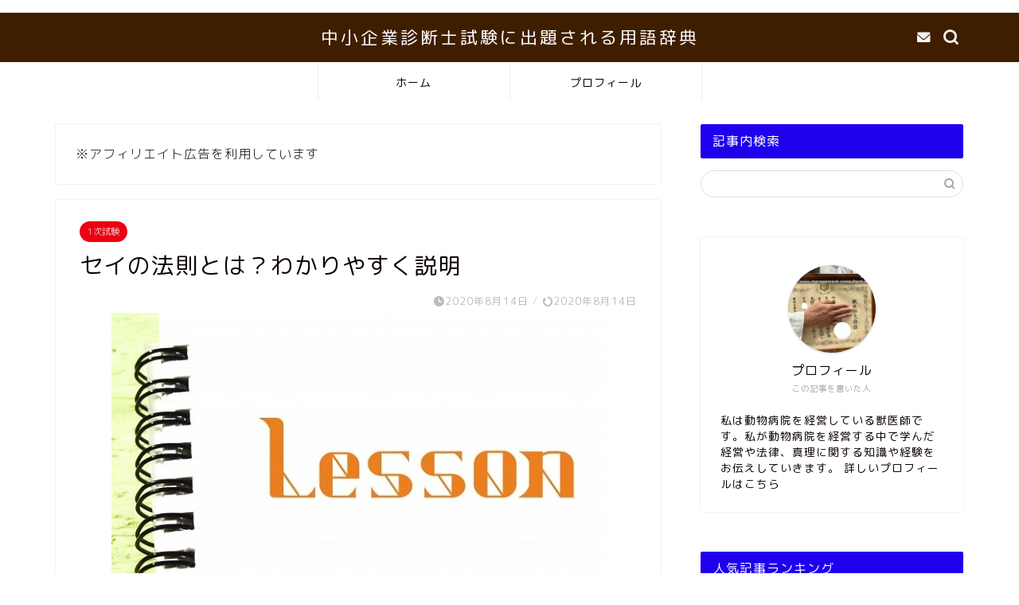

--- FILE ---
content_type: text/html; charset=UTF-8
request_url: https://www.management-consultant.info/?p=5461
body_size: 17584
content:
<!DOCTYPE html>
<html lang="ja">
<head prefix="og: http://ogp.me/ns# fb: http://ogp.me/ns/fb# article: http://ogp.me/ns/article#">
<meta charset="utf-8">
<meta http-equiv="X-UA-Compatible" content="IE=edge">
<meta name="viewport" content="width=device-width, initial-scale=1">
<!-- ここからOGP -->
<meta property="og:type" content="blog">
<meta property="og:title" content="セイの法則とは？わかりやすく説明｜中小企業診断士試験に出題される用語辞典"> 
<meta property="og:url" content="https://www.management-consultant.info/?p=5461"> 
<meta property="og:description" content="フランス人のセイさんが考えた法則がセイの法則です。 セイの法則は『供給自身が需要を作っていく』という話になります。 これ"> 
<meta property="og:image" content="https://www.management-consultant.info/wp-content/uploads/2020/07/lesson20200721ih.jpg">
<meta property="og:site_name" content="中小企業診断士試験に出題される用語辞典">
<meta property="fb:admins" content="">
<meta name="twitter:card" content="summary_large_image">
<!-- ここまでOGP --> 
	
	
<script async src="https://pagead2.googlesyndication.com/pagead/js/adsbygoogle.js?client=ca-pub-4138648739556613"
     crossorigin="anonymous"></script>

<meta name="description" itemprop="description" content="フランス人のセイさんが考えた法則がセイの法則です。 セイの法則は『供給自身が需要を作っていく』という話になります。 これ" >
<link rel="shortcut icon" href="https://www.management-consultant.info/wp-content/themes/jin/favicon.ico">

<title>セイの法則とは？わかりやすく説明｜中小企業診断士試験に出題される用語辞典</title>
<meta name='robots' content='max-image-preview:large' />

<script>
MathJax = {
  tex: {
    inlineMath: [['$','$'],['\\(','\\)']], 
    processEscapes: true
  },
  options: {
    ignoreHtmlClass: 'tex2jax_ignore|editor-rich-text'
  }
};

</script>
<link rel='dns-prefetch' href='//cdn.jsdelivr.net' />
<link rel='dns-prefetch' href='//ajax.googleapis.com' />
<link rel='dns-prefetch' href='//cdnjs.cloudflare.com' />
<link rel='dns-prefetch' href='//s.w.org' />
<link rel="alternate" type="application/rss+xml" title="中小企業診断士試験に出題される用語辞典 &raquo; フィード" href="https://www.management-consultant.info/?feed=rss2" />
<link rel="alternate" type="application/rss+xml" title="中小企業診断士試験に出題される用語辞典 &raquo; コメントフィード" href="https://www.management-consultant.info/?feed=comments-rss2" />
<!-- This site uses the Google Analytics by MonsterInsights plugin v7.10.0 - Using Analytics tracking - https://www.monsterinsights.com/ -->
<script type="text/javascript" data-cfasync="false">
	var mi_version         = '7.10.0';
	var mi_track_user      = true;
	var mi_no_track_reason = '';
	
	var disableStr = 'ga-disable-UA-131107683-1';

	/* Function to detect opted out users */
	function __gaTrackerIsOptedOut() {
		return document.cookie.indexOf(disableStr + '=true') > -1;
	}

	/* Disable tracking if the opt-out cookie exists. */
	if ( __gaTrackerIsOptedOut() ) {
		window[disableStr] = true;
	}

	/* Opt-out function */
	function __gaTrackerOptout() {
	  document.cookie = disableStr + '=true; expires=Thu, 31 Dec 2099 23:59:59 UTC; path=/';
	  window[disableStr] = true;
	}
	
	if ( mi_track_user ) {
		(function(i,s,o,g,r,a,m){i['GoogleAnalyticsObject']=r;i[r]=i[r]||function(){
			(i[r].q=i[r].q||[]).push(arguments)},i[r].l=1*new Date();a=s.createElement(o),
			m=s.getElementsByTagName(o)[0];a.async=1;a.src=g;m.parentNode.insertBefore(a,m)
		})(window,document,'script','//www.google-analytics.com/analytics.js','__gaTracker');

		__gaTracker('create', 'UA-131107683-1', 'auto');
		__gaTracker('set', 'forceSSL', true);
		__gaTracker('require', 'displayfeatures');
		__gaTracker('send','pageview');
	} else {
		console.log( "" );
		(function() {
			/* https://developers.google.com/analytics/devguides/collection/analyticsjs/ */
			var noopfn = function() {
				return null;
			};
			var noopnullfn = function() {
				return null;
			};
			var Tracker = function() {
				return null;
			};
			var p = Tracker.prototype;
			p.get = noopfn;
			p.set = noopfn;
			p.send = noopfn;
			var __gaTracker = function() {
				var len = arguments.length;
				if ( len === 0 ) {
					return;
				}
				var f = arguments[len-1];
				if ( typeof f !== 'object' || f === null || typeof f.hitCallback !== 'function' ) {
					console.log( 'Not running function __gaTracker(' + arguments[0] + " ....) because you are not being tracked. " + mi_no_track_reason );
					return;
				}
				try {
					f.hitCallback();
				} catch (ex) {

				}
			};
			__gaTracker.create = function() {
				return new Tracker();
			};
			__gaTracker.getByName = noopnullfn;
			__gaTracker.getAll = function() {
				return [];
			};
			__gaTracker.remove = noopfn;
			window['__gaTracker'] = __gaTracker;
					})();
		}
</script>
<!-- / Google Analytics by MonsterInsights -->
		<script type="text/javascript">
			window._wpemojiSettings = {"baseUrl":"https:\/\/s.w.org\/images\/core\/emoji\/13.0.1\/72x72\/","ext":".png","svgUrl":"https:\/\/s.w.org\/images\/core\/emoji\/13.0.1\/svg\/","svgExt":".svg","source":{"concatemoji":"https:\/\/www.management-consultant.info\/wp-includes\/js\/wp-emoji-release.min.js?ver=5.7.14"}};
			!function(e,a,t){var n,r,o,i=a.createElement("canvas"),p=i.getContext&&i.getContext("2d");function s(e,t){var a=String.fromCharCode;p.clearRect(0,0,i.width,i.height),p.fillText(a.apply(this,e),0,0);e=i.toDataURL();return p.clearRect(0,0,i.width,i.height),p.fillText(a.apply(this,t),0,0),e===i.toDataURL()}function c(e){var t=a.createElement("script");t.src=e,t.defer=t.type="text/javascript",a.getElementsByTagName("head")[0].appendChild(t)}for(o=Array("flag","emoji"),t.supports={everything:!0,everythingExceptFlag:!0},r=0;r<o.length;r++)t.supports[o[r]]=function(e){if(!p||!p.fillText)return!1;switch(p.textBaseline="top",p.font="600 32px Arial",e){case"flag":return s([127987,65039,8205,9895,65039],[127987,65039,8203,9895,65039])?!1:!s([55356,56826,55356,56819],[55356,56826,8203,55356,56819])&&!s([55356,57332,56128,56423,56128,56418,56128,56421,56128,56430,56128,56423,56128,56447],[55356,57332,8203,56128,56423,8203,56128,56418,8203,56128,56421,8203,56128,56430,8203,56128,56423,8203,56128,56447]);case"emoji":return!s([55357,56424,8205,55356,57212],[55357,56424,8203,55356,57212])}return!1}(o[r]),t.supports.everything=t.supports.everything&&t.supports[o[r]],"flag"!==o[r]&&(t.supports.everythingExceptFlag=t.supports.everythingExceptFlag&&t.supports[o[r]]);t.supports.everythingExceptFlag=t.supports.everythingExceptFlag&&!t.supports.flag,t.DOMReady=!1,t.readyCallback=function(){t.DOMReady=!0},t.supports.everything||(n=function(){t.readyCallback()},a.addEventListener?(a.addEventListener("DOMContentLoaded",n,!1),e.addEventListener("load",n,!1)):(e.attachEvent("onload",n),a.attachEvent("onreadystatechange",function(){"complete"===a.readyState&&t.readyCallback()})),(n=t.source||{}).concatemoji?c(n.concatemoji):n.wpemoji&&n.twemoji&&(c(n.twemoji),c(n.wpemoji)))}(window,document,window._wpemojiSettings);
		</script>
		<!-- managing ads with Advanced Ads – https://wpadvancedads.com/ --><script>
					advanced_ads_ready=function(){var fns=[],listener,doc=typeof document==="object"&&document,hack=doc&&doc.documentElement.doScroll,domContentLoaded="DOMContentLoaded",loaded=doc&&(hack?/^loaded|^c/:/^loaded|^i|^c/).test(doc.readyState);if(!loaded&&doc){listener=function(){doc.removeEventListener(domContentLoaded,listener);window.removeEventListener("load",listener);loaded=1;while(listener=fns.shift())listener()};doc.addEventListener(domContentLoaded,listener);window.addEventListener("load",listener)}return function(fn){loaded?setTimeout(fn,0):fns.push(fn)}}();
			</script><style type="text/css">
img.wp-smiley,
img.emoji {
	display: inline !important;
	border: none !important;
	box-shadow: none !important;
	height: 1em !important;
	width: 1em !important;
	margin: 0 .07em !important;
	vertical-align: -0.1em !important;
	background: none !important;
	padding: 0 !important;
}
</style>
	<link rel='stylesheet' id='wp-block-library-css'  href='https://www.management-consultant.info/wp-includes/css/dist/block-library/style.min.css?ver=5.7.14' type='text/css' media='all' />
<link rel='stylesheet' id='toc-screen-css'  href='https://www.management-consultant.info/wp-content/plugins/table-of-contents-plus/screen.min.css?ver=1509' type='text/css' media='all' />
<link rel='stylesheet' id='wp-pagenavi-css'  href='https://www.management-consultant.info/wp-content/plugins/wp-pagenavi/pagenavi-css.css?ver=2.70' type='text/css' media='all' />
<link rel='stylesheet' id='theme-style-css'  href='https://www.management-consultant.info/wp-content/themes/jin/style.css?ver=5.7.14' type='text/css' media='all' />
<link rel='stylesheet' id='swiper-style-css'  href='https://cdnjs.cloudflare.com/ajax/libs/Swiper/4.0.7/css/swiper.min.css?ver=5.7.14' type='text/css' media='all' />
<script type='text/javascript' id='monsterinsights-frontend-script-js-extra'>
/* <![CDATA[ */
var monsterinsights_frontend = {"js_events_tracking":"true","download_extensions":"doc,pdf,ppt,zip,xls,docx,pptx,xlsx","inbound_paths":"[]","home_url":"https:\/\/www.management-consultant.info","hash_tracking":"false"};
/* ]]> */
</script>
<script type='text/javascript' src='https://www.management-consultant.info/wp-content/plugins/google-analytics-for-wordpress/assets/js/frontend.min.js?ver=7.10.0' id='monsterinsights-frontend-script-js'></script>
<link rel="https://api.w.org/" href="https://www.management-consultant.info/index.php?rest_route=/" /><link rel="alternate" type="application/json" href="https://www.management-consultant.info/index.php?rest_route=/wp/v2/posts/5461" /><link rel="canonical" href="https://www.management-consultant.info/?p=5461" />
<link rel='shortlink' href='https://www.management-consultant.info/?p=5461' />
<link rel="alternate" type="application/json+oembed" href="https://www.management-consultant.info/index.php?rest_route=%2Foembed%2F1.0%2Fembed&#038;url=https%3A%2F%2Fwww.management-consultant.info%2F%3Fp%3D5461" />
<link rel="alternate" type="text/xml+oembed" href="https://www.management-consultant.info/index.php?rest_route=%2Foembed%2F1.0%2Fembed&#038;url=https%3A%2F%2Fwww.management-consultant.info%2F%3Fp%3D5461&#038;format=xml" />
	<style type="text/css">
		#wrapper{
							background-color: #ffffff;
				background-image: url();
					}
		.related-entry-headline-text span:before,
		#comment-title span:before,
		#reply-title span:before{
			background-color: #1f00ed;
			border-color: #1f00ed!important;
		}
		
		#breadcrumb:after,
		#page-top a{	
			background-color: #dddddd;
		}
				#footer-widget-area{
			background-color: #dddddd;
			border: none!important;
		}
		.footer-inner a
		#copyright,
		#copyright-center{
			border-color: taransparent!important;
			color: #0c0000!important;
		}
				.page-top-footer a{
			color: #dddddd!important;
		}
				#breadcrumb ul li,
		#breadcrumb ul li a{
			color: #dddddd!important;
		}
		
		body,
		a,
		a:link,
		a:visited,
		.my-profile,
		.widgettitle,
		.tabBtn-mag label{
			color: #0c0000;
		}
		a:hover{
			color: #f40014;
		}
						.widget_nav_menu ul > li > a:before,
		.widget_categories ul > li > a:before,
		.widget_pages ul > li > a:before,
		.widget_recent_entries ul > li > a:before,
		.widget_archive ul > li > a:before,
		.widget_archive form:after,
		.widget_categories form:after,
		.widget_nav_menu ul > li > ul.sub-menu > li > a:before,
		.widget_categories ul > li > .children > li > a:before,
		.widget_pages ul > li > .children > li > a:before,
		.widget_nav_menu ul > li > ul.sub-menu > li > ul.sub-menu li > a:before,
		.widget_categories ul > li > .children > li > .children li > a:before,
		.widget_pages ul > li > .children > li > .children li > a:before{
			color: #1f00ed;
		}
		.widget_nav_menu ul .sub-menu .sub-menu li a:before{
			background-color: #0c0000!important;
		}
		footer .footer-widget,
		footer .footer-widget a,
		footer .footer-widget ul li,
		.footer-widget.widget_nav_menu ul > li > a:before,
		.footer-widget.widget_categories ul > li > a:before,
		.footer-widget.widget_recent_entries ul > li > a:before,
		.footer-widget.widget_pages ul > li > a:before,
		.footer-widget.widget_archive ul > li > a:before,
		footer .widget_tag_cloud .tagcloud a:before{
			color: #0c0000!important;
			border-color: #0c0000!important;
		}
		footer .footer-widget .widgettitle{
			color: #0c0000!important;
			border-color: #ea0013!important;
		}
		footer .widget_nav_menu ul .children .children li a:before,
		footer .widget_categories ul .children .children li a:before,
		footer .widget_nav_menu ul .sub-menu .sub-menu li a:before{
			background-color: #0c0000!important;
		}
		#drawernav a:hover,
		.post-list-title,
		#prev-next p,
		#toc_container .toc_list li a{
			color: #0c0000!important;
		}
		
		#header-box{
			background-color: #3f1e00;
		}
						@media (min-width: 768px) {
		#header-box .header-box10-bg:before,
		#header-box .header-box11-bg:before{
			border-radius: 2px;
		}
		}
										@media (min-width: 768px) {
			.top-image-meta{
				margin-top: calc(0px - 30px);
			}
		}
		@media (min-width: 1200px) {
			.top-image-meta{
				margin-top: calc(0px);
			}
		}
				.pickup-contents:before{
			background-color: #3f1e00!important;
		}
		
		.main-image-text{
			color: #0c0000;
		}
		.main-image-text-sub{
			color: #0c0000;
		}
		
				@media (min-width: 481px) {
			#site-info{
				padding-top: 15px!important;
				padding-bottom: 15px!important;
			}
		}
		
		#site-info span a{
			color: #ffffff!important;
		}
		
				#headmenu .headsns .line a svg{
			fill: #f4f4f4!important;
		}
		#headmenu .headsns a,
		#headmenu{
			color: #f4f4f4!important;
			border-color:#f4f4f4!important;
		}
						.profile-follow .line-sns a svg{
			fill: #1f00ed!important;
		}
		.profile-follow .line-sns a:hover svg{
			fill: #ea0013!important;
		}
		.profile-follow a{
			color: #1f00ed!important;
			border-color:#1f00ed!important;
		}
		.profile-follow a:hover,
		#headmenu .headsns a:hover{
			color:#ea0013!important;
			border-color:#ea0013!important;
		}
				.search-box:hover{
			color:#ea0013!important;
			border-color:#ea0013!important;
		}
				#header #headmenu .headsns .line a:hover svg{
			fill:#ea0013!important;
		}
		.cps-icon-bar,
		#navtoggle:checked + .sp-menu-open .cps-icon-bar{
			background-color: #ffffff;
		}
		#nav-container{
			background-color: #fff;
		}
		.menu-box .menu-item svg{
			fill:#050000;
		}
		#drawernav ul.menu-box > li > a,
		#drawernav2 ul.menu-box > li > a,
		#drawernav3 ul.menu-box > li > a,
		#drawernav4 ul.menu-box > li > a,
		#drawernav5 ul.menu-box > li > a,
		#drawernav ul.menu-box > li.menu-item-has-children:after,
		#drawernav2 ul.menu-box > li.menu-item-has-children:after,
		#drawernav3 ul.menu-box > li.menu-item-has-children:after,
		#drawernav4 ul.menu-box > li.menu-item-has-children:after,
		#drawernav5 ul.menu-box > li.menu-item-has-children:after{
			color: #050000!important;
		}
		#drawernav ul.menu-box li a,
		#drawernav2 ul.menu-box li a,
		#drawernav3 ul.menu-box li a,
		#drawernav4 ul.menu-box li a,
		#drawernav5 ul.menu-box li a{
			font-size: 14px!important;
		}
		#drawernav3 ul.menu-box > li{
			color: #0c0000!important;
		}
		#drawernav4 .menu-box > .menu-item > a:after,
		#drawernav3 .menu-box > .menu-item > a:after,
		#drawernav .menu-box > .menu-item > a:after{
			background-color: #050000!important;
		}
		#drawernav2 .menu-box > .menu-item:hover,
		#drawernav5 .menu-box > .menu-item:hover{
			border-top-color: #1f00ed!important;
		}
				.cps-info-bar a{
			background-color: #dd0000!important;
		}
				@media (min-width: 768px) {
			.post-list-mag .post-list-item:not(:nth-child(2n)){
				margin-right: 2.6%;
			}
		}
				@media (min-width: 768px) {
			#tab-1:checked ~ .tabBtn-mag li [for="tab-1"]:after,
			#tab-2:checked ~ .tabBtn-mag li [for="tab-2"]:after,
			#tab-3:checked ~ .tabBtn-mag li [for="tab-3"]:after,
			#tab-4:checked ~ .tabBtn-mag li [for="tab-4"]:after{
				border-top-color: #1f00ed!important;
			}
			.tabBtn-mag label{
				border-bottom-color: #1f00ed!important;
			}
		}
		#tab-1:checked ~ .tabBtn-mag li [for="tab-1"],
		#tab-2:checked ~ .tabBtn-mag li [for="tab-2"],
		#tab-3:checked ~ .tabBtn-mag li [for="tab-3"],
		#tab-4:checked ~ .tabBtn-mag li [for="tab-4"],
		#prev-next a.next:after,
		#prev-next a.prev:after,
		.more-cat-button a:hover span:before{
			background-color: #1f00ed!important;
		}
		

		.swiper-slide .post-list-cat,
		.post-list-mag .post-list-cat,
		.post-list-mag3col .post-list-cat,
		.post-list-mag-sp1col .post-list-cat,
		.swiper-pagination-bullet-active,
		.pickup-cat,
		.post-list .post-list-cat,
		#breadcrumb .bcHome a:hover span:before,
		.popular-item:nth-child(1) .pop-num,
		.popular-item:nth-child(2) .pop-num,
		.popular-item:nth-child(3) .pop-num{
			background-color: #ea0013!important;
		}
		.sidebar-btn a,
		.profile-sns-menu{
			background-color: #ea0013!important;
		}
		.sp-sns-menu a,
		.pickup-contents-box a:hover .pickup-title{
			border-color: #1f00ed!important;
			color: #1f00ed!important;
		}
				.pro-line svg{
			fill: #1f00ed!important;
		}
		.cps-post-cat a,
		.meta-cat,
		.popular-cat{
			background-color: #ea0013!important;
			border-color: #ea0013!important;
		}
		.tagicon,
		.tag-box a,
		#toc_container .toc_list > li,
		#toc_container .toc_title{
			color: #1f00ed!important;
		}
		.widget_tag_cloud a::before{
			color: #0c0000!important;
		}
		.tag-box a,
		#toc_container:before{
			border-color: #1f00ed!important;
		}
		.cps-post-cat a:hover{
			color: #f40014!important;
		}
		.pagination li:not([class*="current"]) a:hover,
		.widget_tag_cloud a:hover{
			background-color: #1f00ed!important;
		}
		.pagination li:not([class*="current"]) a:hover{
			opacity: 0.5!important;
		}
		.pagination li.current a{
			background-color: #1f00ed!important;
			border-color: #1f00ed!important;
		}
		.nextpage a:hover span {
			color: #1f00ed!important;
			border-color: #1f00ed!important;
		}
		.cta-content:before{
			background-color: #eeeeee!important;
		}
		.cta-text,
		.info-title{
			color: #0a0202!important;
		}
		#footer-widget-area.footer_style1 .widgettitle{
			border-color: #ea0013!important;
		}
		.sidebar_style1 .widgettitle,
		.sidebar_style5 .widgettitle{
			border-color: #1f00ed!important;
		}
		.sidebar_style2 .widgettitle,
		.sidebar_style4 .widgettitle,
		.sidebar_style6 .widgettitle,
		#home-bottom-widget .widgettitle,
		#home-top-widget .widgettitle,
		#post-bottom-widget .widgettitle,
		#post-top-widget .widgettitle{
			background-color: #1f00ed!important;
		}
		#home-bottom-widget .widget_search .search-box input[type="submit"],
		#home-top-widget .widget_search .search-box input[type="submit"],
		#post-bottom-widget .widget_search .search-box input[type="submit"],
		#post-top-widget .widget_search .search-box input[type="submit"]{
			background-color: #ea0013!important;
		}
		
		.tn-logo-size{
			font-size: 160%!important;
		}
		@media (min-width: 481px) {
		.tn-logo-size img{
			width: calc(160%*0.5)!important;
		}
		}
		@media (min-width: 768px) {
		.tn-logo-size img{
			width: calc(160%*2.2)!important;
		}
		}
		@media (min-width: 1200px) {
		.tn-logo-size img{
			width: 160%!important;
		}
		}
		.sp-logo-size{
			font-size: 120%!important;
		}
		.sp-logo-size img{
			width: 120%!important;
		}
				.cps-post-main ul > li:before,
		.cps-post-main ol > li:before{
			background-color: #ea0013!important;
		}
		.profile-card .profile-title{
			background-color: #1f00ed!important;
		}
		.profile-card{
			border-color: #1f00ed!important;
		}
		.cps-post-main a{
			color:#000bed;
		}
		.cps-post-main .marker{
			background: -webkit-linear-gradient( transparent 80%, #0029e0 0% ) ;
			background: linear-gradient( transparent 80%, #0029e0 0% ) ;
		}
		.cps-post-main .marker2{
			background: -webkit-linear-gradient( transparent 80%, #d33036 0% ) ;
			background: linear-gradient( transparent 80%, #d33036 0% ) ;
		}
		.cps-post-main .jic-sc{
			color:#e9546b;
		}
		
		
		.simple-box1{
			border-color:#0c0000!important;
		}
		.simple-box2{
			border-color:#f2bf7d!important;
		}
		.simple-box3{
			border-color:#b5e28a!important;
		}
		.simple-box4{
			border-color:#7badd8!important;
		}
		.simple-box4:before{
			background-color: #7badd8;
		}
		.simple-box5{
			border-color:#e896c7!important;
		}
		.simple-box5:before{
			background-color: #e896c7;
		}
		.simple-box6{
			background-color:#fffdef!important;
		}
		.simple-box7{
			border-color:#def1f9!important;
		}
		.simple-box7:before{
			background-color:#def1f9!important;
		}
		.simple-box8{
			border-color:#96ddc1!important;
		}
		.simple-box8:before{
			background-color:#96ddc1!important;
		}
		.simple-box9:before{
			background-color:#e1c0e8!important;
		}
				.simple-box9:after{
			border-color:#e1c0e8 #e1c0e8 #fff #fff!important;
		}
				
		.kaisetsu-box1:before,
		.kaisetsu-box1-title{
			background-color:#ffb49e!important;
		}
		.kaisetsu-box2{
			border-color:#0c0000!important;
		}
		.kaisetsu-box2-title{
			background-color:#0c0000!important;
		}
		.kaisetsu-box4{
			border-color:#ea91a9!important;
		}
		.kaisetsu-box4-title{
			background-color:#ea91a9!important;
		}
		.kaisetsu-box5:before{
			background-color:#57b3ba!important;
		}
		.kaisetsu-box5-title{
			background-color:#57b3ba!important;
		}
		
		.concept-box1{
			border-color:#85db8f!important;
		}
		.concept-box1:after{
			background-color:#85db8f!important;
		}
		.concept-box1:before{
			content:"ポイント"!important;
			color:#85db8f!important;
		}
		.concept-box2{
			border-color:#f7cf6a!important;
		}
		.concept-box2:after{
			background-color:#f7cf6a!important;
		}
		.concept-box2:before{
			content:"注意点"!important;
			color:#f7cf6a!important;
		}
		.concept-box3{
			border-color:#86cee8!important;
		}
		.concept-box3:after{
			background-color:#86cee8!important;
		}
		.concept-box3:before{
			content:"良い例"!important;
			color:#86cee8!important;
		}
		.concept-box4{
			border-color:#ed8989!important;
		}
		.concept-box4:after{
			background-color:#ed8989!important;
		}
		.concept-box4:before{
			content:"悪い例"!important;
			color:#ed8989!important;
		}
		.concept-box5{
			border-color:#9e9e9e!important;
		}
		.concept-box5:after{
			background-color:#9e9e9e!important;
		}
		.concept-box5:before{
			content:"参考"!important;
			color:#9e9e9e!important;
		}
		.concept-box6{
			border-color:#8eaced!important;
		}
		.concept-box6:after{
			background-color:#8eaced!important;
		}
		.concept-box6:before{
			content:"メモ"!important;
			color:#8eaced!important;
		}
		
		.innerlink-box1,
		.blog-card{
			border-color:#73bc9b!important;
		}
		.innerlink-box1-title{
			background-color:#73bc9b!important;
			border-color:#73bc9b!important;
		}
		.innerlink-box1:before,
		.blog-card-hl-box{
			background-color:#73bc9b!important;
		}
				
		.jin-ac-box01-title::after{
			color: #1f00ed;
		}
		
		.color-button01 a,
		.color-button01 a:hover,
		.color-button01:before{
			background-color: #0c0000!important;
		}
		.top-image-btn-color a,
		.top-image-btn-color a:hover,
		.top-image-btn-color:before{
			background-color: #dd0000!important;
		}
		.color-button02 a,
		.color-button02 a:hover,
		.color-button02:before{
			background-color: #dd0000!important;
		}
		
		.color-button01-big a,
		.color-button01-big a:hover,
		.color-button01-big:before{
			background-color: #dd0000!important;
		}
		.color-button01-big a,
		.color-button01-big:before{
			border-radius: 5px!important;
		}
		.color-button01-big a{
			padding-top: 20px!important;
			padding-bottom: 20px!important;
		}
		
		.color-button02-big a,
		.color-button02-big a:hover,
		.color-button02-big:before{
			background-color: #83d159!important;
		}
		.color-button02-big a,
		.color-button02-big:before{
			border-radius: 5px!important;
		}
		.color-button02-big a{
			padding-top: 20px!important;
			padding-bottom: 20px!important;
		}
				.color-button01-big{
			width: 75%!important;
		}
		.color-button02-big{
			width: 75%!important;
		}
				
		
					.top-image-btn-color:before,
			.wide-layout ul li .color-button01:before,
			.wide-layout ul li .color-button02:before,
			.color-button01:before,
			.color-button02:before,
			.color-button01-big:before,
			.color-button02-big:before{
				display: none;
			}
			.top-image-btn-color a:hover,
			.color-button01 a:hover,
			.color-button02 a:hover,
			.color-button01-big a:hover,
			.color-button02-big a:hover{
				-webkit-transform: translateY(2px);
				transform: translateY(2px);
				-webkit-filter: brightness(1.05);
			 	filter: brightness(1.05);
				opacity: 1;
			}
				
		.h2-style01 h2,
		.h2-style02 h2:before,
		.h2-style03 h2,
		.h2-style04 h2:before,
		.h2-style05 h2,
		.h2-style07 h2:before,
		.h2-style07 h2:after,
		.h3-style03 h3:before,
		.h3-style02 h3:before,
		.h3-style05 h3:before,
		.h3-style07 h3:before,
		.h2-style08 h2:after,
		.h2-style10 h2:before,
		.h2-style10 h2:after,
		.h3-style02 h3:after,
		.h4-style02 h4:before{
			background-color: #1f00ed!important;
		}
		.h3-style01 h3,
		.h3-style04 h3,
		.h3-style05 h3,
		.h3-style06 h3,
		.h4-style01 h4,
		.h2-style02 h2,
		.h2-style08 h2,
		.h2-style08 h2:before,
		.h2-style09 h2,
		.h4-style03 h4{
			border-color: #1f00ed!important;
		}
		.h2-style05 h2:before{
			border-top-color: #1f00ed!important;
		}
		.h2-style06 h2:before,
		.sidebar_style3 .widgettitle:after{
			background-image: linear-gradient(
				-45deg,
				transparent 25%,
				#1f00ed 25%,
				#1f00ed 50%,
				transparent 50%,
				transparent 75%,
				#1f00ed 75%,
				#1f00ed			);
		}
				.jin-h2-icons.h2-style02 h2 .jic:before,
		.jin-h2-icons.h2-style04 h2 .jic:before,
		.jin-h2-icons.h2-style06 h2 .jic:before,
		.jin-h2-icons.h2-style07 h2 .jic:before,
		.jin-h2-icons.h2-style08 h2 .jic:before,
		.jin-h2-icons.h2-style09 h2 .jic:before,
		.jin-h2-icons.h2-style10 h2 .jic:before,
		.jin-h3-icons.h3-style01 h3 .jic:before,
		.jin-h3-icons.h3-style02 h3 .jic:before,
		.jin-h3-icons.h3-style03 h3 .jic:before,
		.jin-h3-icons.h3-style04 h3 .jic:before,
		.jin-h3-icons.h3-style05 h3 .jic:before,
		.jin-h3-icons.h3-style06 h3 .jic:before,
		.jin-h3-icons.h3-style07 h3 .jic:before,
		.jin-h4-icons.h4-style01 h4 .jic:before,
		.jin-h4-icons.h4-style02 h4 .jic:before,
		.jin-h4-icons.h4-style03 h4 .jic:before,
		.jin-h4-icons.h4-style04 h4 .jic:before{
			color:#1f00ed;
		}
		
		@media all and (-ms-high-contrast:none){
			*::-ms-backdrop, .color-button01:before,
			.color-button02:before,
			.color-button01-big:before,
			.color-button02-big:before{
				background-color: #595857!important;
			}
		}
		
		.jin-lp-h2 h2,
		.jin-lp-h2 h2{
			background-color: transparent!important;
			border-color: transparent!important;
			color: #0c0000!important;
		}
		.jincolumn-h3style2{
			border-color:#1f00ed!important;
		}
		.jinlph2-style1 h2:first-letter{
			color:#1f00ed!important;
		}
		.jinlph2-style2 h2,
		.jinlph2-style3 h2{
			border-color:#1f00ed!important;
		}
		.jin-photo-title .jin-fusen1-down,
		.jin-photo-title .jin-fusen1-even,
		.jin-photo-title .jin-fusen1-up{
			border-left-color:#1f00ed;
		}
		.jin-photo-title .jin-fusen2,
		.jin-photo-title .jin-fusen3{
			background-color:#1f00ed;
		}
		.jin-photo-title .jin-fusen2:before,
		.jin-photo-title .jin-fusen3:before {
			border-top-color: #1f00ed;
		}
		.has-huge-font-size{
			font-size:42px!important;
		}
		.has-large-font-size{
			font-size:36px!important;
		}
		.has-medium-font-size{
			font-size:20px!important;
		}
		.has-normal-font-size{
			font-size:16px!important;
		}
		.has-small-font-size{
			font-size:13px!important;
		}
		
		
	</style>
<p><script data-ad-client="ca-pub-4138648739556613" async src="https://pagead2.googlesyndication.com/pagead/js/adsbygoogle.js"></script></p>
	
<!--カエレバCSS-->
<link href="https://www.management-consultant.info/wp-content/themes/jin/css/kaereba.css" rel="stylesheet" />
<!--アプリーチCSS-->
<link href="https://www.management-consultant.info/wp-content/themes/jin/css/appreach.css" rel="stylesheet" />

<script async src="https://pagead2.googlesyndication.com/pagead/js/adsbygoogle.js?client=ca-pub-4138648739556613"
     crossorigin="anonymous"></script>	
<script async src="https://pagead2.googlesyndication.com/pagead/js/adsbygoogle.js?client=ca-pub-4138648739556613"
     crossorigin="anonymous"></script>
	
	

</head>
<body class="post-template-default single single-post postid-5461 single-format-standard" id="rm-style">
<div id="wrapper">

		
	<div id="scroll-content" class="animate">
	
		<!--ヘッダー-->

								
<div id="header-box" class="tn_on header-box animate">
	<div id="header" class="header-type2 header animate">
		
		<div id="site-info" class="ef">
												<span class="tn-logo-size"><a href='https://www.management-consultant.info/' title='中小企業診断士試験に出題される用語辞典' rel='home'>中小企業診断士試験に出題される用語辞典</a></span>
									</div>

	
				<div id="headmenu">
			<span class="headsns tn_sns_on">
																	
													<span class="jin-contact">
					<a href="#"><i class="jic-type jin-ifont-mail" aria-hidden="true"></i></a>
					</span>
					

			</span>
			<span class="headsearch tn_search_on">
				<form class="search-box" role="search" method="get" id="searchform" action="https://www.management-consultant.info/">
	<input type="search" placeholder="" class="text search-text" value="" name="s" id="s">
	<input type="submit" id="searchsubmit" value="&#xe931;">
</form>
			</span>
		</div>
		
	</div>
	
		
</div>

		
	<!--グローバルナビゲーション layout1-->
				<div id="nav-container" class="header-style3-animate animate">
			<div id="drawernav2" class="ef">
				<nav class="fixed-content"><ul class="menu-box"><li class="menu-item menu-item-type-custom menu-item-object-custom menu-item-home menu-item-7163"><a href="https://www.management-consultant.info">ホーム</a></li>
<li class="menu-item menu-item-type-custom menu-item-object-custom menu-item-7164"><a href="https://www.management-consultant.info/?page_id=8022">プロフィール</a></li>
</ul></nav>			</div>
		</div>
				<!--グローバルナビゲーション layout1-->
		
		<!--ヘッダー-->

		<div class="clearfix"></div>

			
														
		
	<div id="contents">

		<!--メインコンテンツ-->
			<main id="main-contents" class="main-contents article_style1 animate" itemprop="mainContentOfPage">
				
								<div id="post-top-widget">
				<div id="text-2" class="widget widget_text">			<div class="textwidget"><p>
	※アフィリエイト広告を利用しています
	</p>
</div>
		</div>				</div>
								
				<section class="cps-post-box hentry">
																	<article class="cps-post">
							<header class="cps-post-header">
																<span class="cps-post-cat category-1%e6%ac%a1%e8%a9%a6%e9%a8%93" itemprop="keywords"><a href="https://www.management-consultant.info/?cat=2" style="background-color:!important;">1次試験</a></span>
																<h1 class="cps-post-title entry-title" itemprop="headline">セイの法則とは？わかりやすく説明</h1>
								<div class="cps-post-meta vcard">
									<span class="writer fn" itemprop="author" itemscope itemtype="https://schema.org/Person"><span itemprop="name">junvetjp</span></span>
									<span class="cps-post-date-box">
												<span class="cps-post-date"><i class="jic jin-ifont-watch" aria-hidden="true"></i>&nbsp;<time class="entry-date date published" datetime="2020-08-14T00:21:28+09:00">2020年8月14日</time></span>
	<span class="timeslash"> /</span>
	<time class="entry-date date updated" datetime="2020-08-14T00:21:28+09:00"><span class="cps-post-date"><i class="jic jin-ifont-reload" aria-hidden="true"></i>&nbsp;2020年8月14日</span></time>
										</span>
								</div>
								
							</header>
																																													<div class="cps-post-thumb jin-thumb-original" itemscope itemtype="https://schema.org/ImageObject">
												<img src="https://www.management-consultant.info/wp-content/plugins/lazy-load/images/1x1.trans.gif" data-lazy-src="https://www.management-consultant.info/wp-content/uploads/2020/07/lesson20200721ih-620x380.jpg" class="attachment-large_size size-large_size wp-post-image" alt loading="lazy" width="620" height="380"><noscript><img src="https://www.management-consultant.info/wp-content/uploads/2020/07/lesson20200721ih-620x380.jpg" class="attachment-large_size size-large_size wp-post-image" alt="" loading="lazy" width ="620" height ="380" /></noscript>											</div>
																																																										<div class="share-top sns-design-type02">
	<div class="sns-top">
		<ol>
			<!--ツイートボタン-->
							<li class="twitter"><a href="https://twitter.com/share?url=https%3A%2F%2Fwww.management-consultant.info%2F%3Fp%3D5461&text=%E3%82%BB%E3%82%A4%E3%81%AE%E6%B3%95%E5%89%87%E3%81%A8%E3%81%AF%EF%BC%9F%E3%82%8F%E3%81%8B%E3%82%8A%E3%82%84%E3%81%99%E3%81%8F%E8%AA%AC%E6%98%8E - 中小企業診断士試験に出題される用語辞典"><i class="jic jin-ifont-twitter"></i></a>
				</li>
						<!--Facebookボタン-->
							<li class="facebook">
				<a href="https://www.facebook.com/sharer.php?src=bm&u=https%3A%2F%2Fwww.management-consultant.info%2F%3Fp%3D5461&t=%E3%82%BB%E3%82%A4%E3%81%AE%E6%B3%95%E5%89%87%E3%81%A8%E3%81%AF%EF%BC%9F%E3%82%8F%E3%81%8B%E3%82%8A%E3%82%84%E3%81%99%E3%81%8F%E8%AA%AC%E6%98%8E - 中小企業診断士試験に出題される用語辞典" onclick="javascript:window.open(this.href, '', 'menubar=no,toolbar=no,resizable=yes,scrollbars=yes,height=300,width=600');return false;"><i class="jic jin-ifont-facebook-t" aria-hidden="true"></i></a>
				</li>
						<!--はてブボタン-->
							<li class="hatebu">
				<a href="https://b.hatena.ne.jp/add?mode=confirm&url=https%3A%2F%2Fwww.management-consultant.info%2F%3Fp%3D5461" onclick="javascript:window.open(this.href, '', 'menubar=no,toolbar=no,resizable=yes,scrollbars=yes,height=400,width=510');return false;" ><i class="font-hatena"></i></a>
				</li>
						<!--Poketボタン-->
							<li class="pocket">
				<a href="https://getpocket.com/edit?url=https%3A%2F%2Fwww.management-consultant.info%2F%3Fp%3D5461&title=%E3%82%BB%E3%82%A4%E3%81%AE%E6%B3%95%E5%89%87%E3%81%A8%E3%81%AF%EF%BC%9F%E3%82%8F%E3%81%8B%E3%82%8A%E3%82%84%E3%81%99%E3%81%8F%E8%AA%AC%E6%98%8E - 中小企業診断士試験に出題される用語辞典"><i class="jic jin-ifont-pocket" aria-hidden="true"></i></a>
				</li>
							<li class="line">
				<a href="https://line.me/R/msg/text/?https%3A%2F%2Fwww.management-consultant.info%2F%3Fp%3D5461"><i class="jic jin-ifont-line" aria-hidden="true"></i></a>
				</li>
		</ol>
	</div>
</div>
<div class="clearfix"></div>
															
							<div class="cps-post-main-box">
								<div class="cps-post-main  jin-h3-icons jin-clovericon-h3  h2-style02 h3-style01 h4-style02 entry-content m-size m-size-sp" itemprop="articleBody">

									<div class="clearfix"></div>
	
									<div class="manag-%e3%83%aa%e3%83%b3%e3%82%af%e3%83%a6%e3%83%8b%e3%83%83%e3%83%88%e8%a8%98%e4%ba%8b%e5%89%8d" id="manag-533191908"><p><center><script async src="https://pagead2.googlesyndication.com/pagead/js/adsbygoogle.js"></script><br />
<!-- 中小企業診断士リンク --><br />
<ins class="adsbygoogle"
     style="display:block"
     data-ad-client="ca-pub-4138648739556613"
     data-ad-slot="5703915959"
     data-ad-format="link"
     data-full-width-responsive="true"></ins><br />
<script>
     (adsbygoogle = window.adsbygoogle || []).push({});
</script></center></p>
</div><div class="manag-%e8%a8%98%e4%ba%8b%e4%b8%8a%e3%82%b7%e3%83%a7%e3%83%bc%e3%83%88lp" id="manag-1817378190"><blockquote><p>参考文献・URL<br />
マンキュー経済学ミクロ編・マクロ編</p>
<p>分厚いマンキュー経済学を読み解くのがめんどくさい人は、こちらをおすすめします。<br />
⇒<a href="https://hb.afl.rakuten.co.jp/hgc/0c9aaf81.5eae5340.0c9aaf82.944f4a21/?pc=https%3A%2F%2Fitem.rakuten.co.jp%2Fbook%2F12220369%2F&#038;m=http%3A%2F%2Fm.rakuten.co.jp%2Fbook%2Fi%2F16327077%2F&#038;link_type=text&#038;ut=eyJwYWdlIjoiaXRlbSIsInR5cGUiOiJ0ZXh0Iiwic2l6ZSI6IjI0MHgyNDAiLCJuYW0iOjEsIm5hbXAiOiJyaWdodCIsImNvbSI6MSwiY29tcCI6ImRvd24iLCJwcmljZSI6MCwiYm9yIjoxLCJjb2wiOjEsImJidG4iOjF9" target="_blank" rel="nofollow noopener noreferrer" style="word-wrap:break-word;"  >スタンフォード大学で一番人気の経済学入門（ミクロ編） [ ティモシー・テイラー ]</a><br />
⇒<a href="https://hb.afl.rakuten.co.jp/hgc/0c9aaf81.5eae5340.0c9aaf82.944f4a21/?pc=https%3A%2F%2Fitem.rakuten.co.jp%2Fbook%2F12289838%2F&#038;m=http%3A%2F%2Fm.rakuten.co.jp%2Fbook%2Fi%2F16419190%2F&#038;link_type=text&#038;ut=eyJwYWdlIjoiaXRlbSIsInR5cGUiOiJ0ZXh0Iiwic2l6ZSI6IjI0MHgyNDAiLCJuYW0iOjEsIm5hbXAiOiJyaWdodCIsImNvbSI6MSwiY29tcCI6ImRvd24iLCJwcmljZSI6MCwiYm9yIjoxLCJjb2wiOjEsImJidG4iOjF9" target="_blank" rel="nofollow noopener noreferrer" style="word-wrap:break-word;"  >スタンフォード大学で一番人気の経済学入門（マクロ編） [ ティモシー・テイラー ]</a></p></blockquote>
</div><p>フランス人のセイさんが考えた法則がセイの法則です。<br>
セイの法則は『<span class="redb16">供給自身</span>が需要を作っていく』という話になります。</p>
<p>これに対して以前解説したケインズさんの有効需要の原理では<br>
有効<span class="yellowbg">需要の方が</span>国民所得を決めると言いました。<br>
⇒<a href="https://www.management-consultant.info/?p=1149" target="_blank">有効需要の原理について簡単に解説します</a></p>
<p>こんな感じで<br>
セイの法則（供給側）VS有効需要の原理（需要側）<br>
みたいな図式になっています。<br>
180°考え方が違うってことです。</p>
<p>今回の記事ではセイの法則とはどんな法則なのか<br>
有効需要の原理と比較しながら解説します。</p>
<div class="manag-1%e3%81%a4%e7%9b%ae%e3%81%ae%e8%a6%8b%e5%87%ba%e3%81%97%e3%81%ae%e4%b8%8a" id="manag-1530545605"><p></p><center>スポンサードリンク</center><br>
<center><script async src="https://pagead2.googlesyndication.com/pagead/js/adsbygoogle.js?client=ca-pub-4138648739556613" crossorigin="anonymous"></script><br>
<!-- 中小企業診断士新記事中 --><br>
<ins class="adsbygoogle" style="display:block" data-ad-client="ca-pub-4138648739556613" data-ad-slot="8495435793" data-ad-format="auto" data-full-width-responsive="true"></ins><br>
<script>
     (adsbygoogle = window.adsbygoogle || []).push({});
</script></center>
</div><h2>セイの法則とは？</h2>
<img src="https://www.management-consultant.info/wp-content/plugins/lazy-load/images/1x1.trans.gif" data-lazy-src="https://www.management-consultant.info/wp-content/uploads/2020/07/kyousi20200721oih.jpg" loading="lazy" alt="セイの法則とは" width="620" height="413" class="alignnone size-full wp-image-5465" srcset="https://www.management-consultant.info/wp-content/uploads/2020/07/kyousi20200721oih.jpg 620w, https://www.management-consultant.info/wp-content/uploads/2020/07/kyousi20200721oih-300x200.jpg 300w" sizes="(max-width: 620px) 100vw, 620px"><noscript><img loading="lazy" src="https://www.management-consultant.info/wp-content/uploads/2020/07/kyousi20200721oih.jpg" alt="セイの法則とは" width="620" height="413" class="alignnone size-full wp-image-5465" srcset="https://www.management-consultant.info/wp-content/uploads/2020/07/kyousi20200721oih.jpg 620w, https://www.management-consultant.info/wp-content/uploads/2020/07/kyousi20200721oih-300x200.jpg 300w" sizes="(max-width: 620px) 100vw, 620px"></noscript>
<p>セイの法則を考えたセイさんは古典派というグループに属します。<br>
⇒<a href="https://www.management-consultant.info/?p=2614" target="_blank">古典派の第一公準についてわかりやすく解説</a></p>
<p>で、セイの法則とは『<span class="redb16">供給が</span>』それに等しいだけの需要を作り出すという考え方のことです。<br>
セイさんは価格調整のことをずっと研究していました。</p>
<p>市場は価格で調整するって考えていたんです。<br>
たとえば、お米1000を生産するとしましょう。</p>
<p>このお米を価格調整で全部販売すると考えます。<br>
だから、生産したら何割引きとかしてでも全部売ってしまえるという考えです。</p>
<p>別の言い方をしたら作ったら<br>
価格を調整して売り切ることができるとセイさんは考えました。<br>
なので、<span class="redb16">どれだけ作るか（供給するか）？で国民所得が決まるとセイさんは考えた</span>んです。<br>
これがセイの法則です。</p>
<p><span class="yellowbg">作る（生産する）＝供給する</span><br>
ということですからね。</p>
<p>とにかくセイさんはどれだけ供給がなされるか？それで国民所得が決まると考えたんです。<br>
供給がそれに等しいだけ需要（お客さん）を作るということです。</p>
<p>ですから供給すれば（生産すれば）、割引セールをやってでも<br>
価格を調整して売り切ることができるという謎の自信がセイさんにはあったんでしょうね（苦笑）。<br>
なのでどれだけ作るかが所得を決めるので生産（供給）の方が大事だってことです。</p>
<p>ただ、セイの法則の前提になるのが価格調整（何円引きみたいな話）です。<br>
ここで有効需要の原理を考えたイギリス人のケインズさんは異議を唱えました。</p>
<p>ケインズは市場の中で「価格なんてそう簡単に動かないでしょ！」<br>
とセイさんの考え方を否定します。</p>
<p>価格は動かないとケインズさんは考えたんです。<br>
これを価格は硬直的といいます。<br>
要するに<span class="yellowbg">ケインズさんは価格でなく数量で調節する</span>と考えました。</p>
<p>作ったら全部売れるわけがない、売れ残ることがあるということです。<br>
<span class="yellowbg">問題なのはどれだけ作るか（供給）よりも<br>
お客さんがどれだけ買っていったか（需要）の方が大事だとケインズさんは考えました。</span><br>
価格は動かず、数量で国民所得が決まるとケインズさんは考えたんです。</p>
<p>ちなみにケインズさんは有効需要と言っていますが<br>
一般的には総需要のことです。</p>
<p>つまり総需要＝有効需要という解釈でOKです。<br>
総需要というのはこちらの記事で解説しています。<br>
⇒<a href="https://www.management-consultant.info/?p=5220" target="_blank">総需要とは？わかりやすく説明</a></p>

<div class="manag-%e8%a8%98%e4%ba%8b%e4%b8%8b%e3%82%b7%e3%83%a7%e3%83%bc%e3%83%88lp%e8%96%ac" id="manag-1386923001"><p><center><script async src="https://pagead2.googlesyndication.com/pagead/js/adsbygoogle.js?client=ca-pub-4138648739556613"
     crossorigin="anonymous"></script><br />
<ins class="adsbygoogle"
     style="display:block"
     data-ad-format="autorelaxed"
     data-ad-client="ca-pub-4138648739556613"
     data-ad-slot="7098238423"></ins><br />
<script>
     (adsbygoogle = window.adsbygoogle || []).push({});
</script></center></p>
</div><div class='yarpp yarpp-related yarpp-related-website yarpp-template-list'>
<!-- YARPP List -->
<h3>関連記事:</h3><ol>
<li><a href="https://www.management-consultant.info/?p=445" rel="bookmark" title="セイの法則をわかりやすく解説すると">セイの法則をわかりやすく解説すると </a></li>
<li><a href="https://www.management-consultant.info/?p=4594" rel="bookmark" title="ファヨールの渡し板とは？わかりやすく解説">ファヨールの渡し板とは？わかりやすく解説 </a></li>
<li><a href="https://www.management-consultant.info/?p=4677" rel="bookmark" title="国内純生産（NDP)とは？わかりやすく説明">国内純生産（NDP)とは？わかりやすく説明 </a></li>
<li><a href="https://www.management-consultant.info/?p=4690" rel="bookmark" title="国民総所得（GNI)とは？わかりやすく説明">国民総所得（GNI)とは？わかりやすく説明 </a></li>
<li><a href="https://www.management-consultant.info/?p=5220" rel="bookmark" title="総需要とは？わかりやすく説明">総需要とは？わかりやすく説明 </a></li>
<li><a href="https://www.management-consultant.info/?p=5593" rel="bookmark" title="フィスカルポリシーとは？わかりやすく説明">フィスカルポリシーとは？わかりやすく説明 </a></li>
<li><a href="https://www.management-consultant.info/?p=5716" rel="bookmark" title="ゼロ金利政策とは？わかりやすく説明">ゼロ金利政策とは？わかりやすく説明 </a></li>
<li><a href="https://www.management-consultant.info/?p=5254" rel="bookmark" title="TOBとは？わかりやすく説明">TOBとは？わかりやすく説明 </a></li>
</ol>
</div>
									
																		
									
									<div class="tag-box"><span><a href="https://www.management-consultant.info/?tag=%e3%82%bb%e3%82%a4%e3%81%ae%e6%b3%95%e5%89%87%e3%81%a8%e3%81%af"> セイの法則とは</a></span></div>									
									
									
									<div class="clearfix"></div>
<div class="adarea-box">
	</div>
									
																		<div class="related-ad-unit-area"></div>
																		
																			<div class="share sns-design-type02">
	<div class="sns">
		<ol>
			<!--ツイートボタン-->
							<li class="twitter"><a href="https://twitter.com/share?url=https%3A%2F%2Fwww.management-consultant.info%2F%3Fp%3D5461&text=%E3%82%BB%E3%82%A4%E3%81%AE%E6%B3%95%E5%89%87%E3%81%A8%E3%81%AF%EF%BC%9F%E3%82%8F%E3%81%8B%E3%82%8A%E3%82%84%E3%81%99%E3%81%8F%E8%AA%AC%E6%98%8E - 中小企業診断士試験に出題される用語辞典"><i class="jic jin-ifont-twitter"></i></a>
				</li>
						<!--Facebookボタン-->
							<li class="facebook">
				<a href="https://www.facebook.com/sharer.php?src=bm&u=https%3A%2F%2Fwww.management-consultant.info%2F%3Fp%3D5461&t=%E3%82%BB%E3%82%A4%E3%81%AE%E6%B3%95%E5%89%87%E3%81%A8%E3%81%AF%EF%BC%9F%E3%82%8F%E3%81%8B%E3%82%8A%E3%82%84%E3%81%99%E3%81%8F%E8%AA%AC%E6%98%8E - 中小企業診断士試験に出題される用語辞典" onclick="javascript:window.open(this.href, '', 'menubar=no,toolbar=no,resizable=yes,scrollbars=yes,height=300,width=600');return false;"><i class="jic jin-ifont-facebook-t" aria-hidden="true"></i></a>
				</li>
						<!--はてブボタン-->
							<li class="hatebu">
				<a href="https://b.hatena.ne.jp/add?mode=confirm&url=https%3A%2F%2Fwww.management-consultant.info%2F%3Fp%3D5461" onclick="javascript:window.open(this.href, '', 'menubar=no,toolbar=no,resizable=yes,scrollbars=yes,height=400,width=510');return false;" ><i class="font-hatena"></i></a>
				</li>
						<!--Poketボタン-->
							<li class="pocket">
				<a href="https://getpocket.com/edit?url=https%3A%2F%2Fwww.management-consultant.info%2F%3Fp%3D5461&title=%E3%82%BB%E3%82%A4%E3%81%AE%E6%B3%95%E5%89%87%E3%81%A8%E3%81%AF%EF%BC%9F%E3%82%8F%E3%81%8B%E3%82%8A%E3%82%84%E3%81%99%E3%81%8F%E8%AA%AC%E6%98%8E - 中小企業診断士試験に出題される用語辞典"><i class="jic jin-ifont-pocket" aria-hidden="true"></i></a>
				</li>
							<li class="line">
				<a href="https://line.me/R/msg/text/?https%3A%2F%2Fwww.management-consultant.info%2F%3Fp%3D5461"><i class="jic jin-ifont-line" aria-hidden="true"></i></a>
				</li>
		</ol>
	</div>
</div>

																		
									

															
								</div>
							</div>
						</article>
						
														</section>
				
								
																
								
<div class="toppost-list-box-simple">
<section class="related-entry-section toppost-list-box-inner">
		<div class="related-entry-headline">
		<div class="related-entry-headline-text ef"><span class="fa-headline"><i class="jic jin-ifont-post" aria-hidden="true"></i>RELATED POST</span></div>
	</div>
				<div class="post-list-mag">
					<article class="post-list-item" itemscope itemtype="https://schema.org/BlogPosting">
	<a class="post-list-link" rel="bookmark" href="https://www.management-consultant.info/?p=4255" itemprop='mainEntityOfPage'>
		<div class="post-list-inner">
			<div class="post-list-thumb" itemprop="image" itemscope itemtype="https://schema.org/ImageObject">
															<img src="https://www.management-consultant.info/wp-content/plugins/lazy-load/images/1x1.trans.gif" data-lazy-src="https://www.management-consultant.info/wp-content/uploads/2020/05/kyouju2020051hoa-150x150.jpg" class="attachment-small_size size-small_size wp-post-image" alt="ファヨールの渡し板" loading="lazy" width="368" height="207" srcset="https://www.management-consultant.info/wp-content/uploads/2020/05/kyouju2020051hoa-150x150.jpg 150w, https://www.management-consultant.info/wp-content/uploads/2020/05/kyouju2020051hoa-120x120.jpg 120w" sizes="(max-width: 150px) 100vw, 150px"><noscript><img src="https://www.management-consultant.info/wp-content/uploads/2020/05/kyouju2020051hoa-150x150.jpg" class="attachment-small_size size-small_size wp-post-image" alt="ファヨールの渡し板" loading="lazy" width ="368" height ="207" srcset="https://www.management-consultant.info/wp-content/uploads/2020/05/kyouju2020051hoa-150x150.jpg 150w, https://www.management-consultant.info/wp-content/uploads/2020/05/kyouju2020051hoa-120x120.jpg 120w" sizes="(max-width: 150px) 100vw, 150px" /></noscript>						<meta itemprop="url" content="https://www.management-consultant.info/wp-content/uploads/2020/05/kyouju2020051hoa-150x150.jpg">
						<meta itemprop="width" content="640">
						<meta itemprop="height" content="360">
												</div>
			<div class="post-list-meta vcard">
								<span class="post-list-cat category-1%e6%ac%a1%e8%a9%a6%e9%a8%93" style="background-color:!important;" itemprop="keywords">1次試験</span>
				
				<h2 class="post-list-title entry-title" itemprop="headline">カルテルとは？わかりやすく解説</h2>

									<span class="post-list-date date updated ef" itemprop="datePublished dateModified" datetime="2020-05-27" content="2020-05-27">2020年5月27日</span>
				
				<span class="writer fn" itemprop="author" itemscope itemtype="https://schema.org/Person"><span itemprop="name">junvetjp</span></span>

				<div class="post-list-publisher" itemprop="publisher" itemscope itemtype="https://schema.org/Organization">
					<span itemprop="logo" itemscope itemtype="https://schema.org/ImageObject">
						<span itemprop="url"></span>
					</span>
					<span itemprop="name">中小企業診断士試験に出題される用語辞典</span>
				</div>
			</div>
		</div>
	</a>
</article>					<article class="post-list-item" itemscope itemtype="https://schema.org/BlogPosting">
	<a class="post-list-link" rel="bookmark" href="https://www.management-consultant.info/?p=6847" itemprop='mainEntityOfPage'>
		<div class="post-list-inner">
			<div class="post-list-thumb" itemprop="image" itemscope itemtype="https://schema.org/ImageObject">
															<img src="https://www.management-consultant.info/wp-content/plugins/lazy-load/images/1x1.trans.gif" data-lazy-src="https://www.management-consultant.info/wp-content/uploads/2021/02/kousi20210202dhih-150x150.jpg" class="attachment-small_size size-small_size wp-post-image" alt="直接税 間接税 わかりやすく" loading="lazy" width="368" height="207" srcset="https://www.management-consultant.info/wp-content/uploads/2021/02/kousi20210202dhih-150x150.jpg 150w, https://www.management-consultant.info/wp-content/uploads/2021/02/kousi20210202dhih-120x120.jpg 120w" sizes="(max-width: 150px) 100vw, 150px"><noscript><img src="https://www.management-consultant.info/wp-content/uploads/2021/02/kousi20210202dhih-150x150.jpg" class="attachment-small_size size-small_size wp-post-image" alt="直接税 間接税 わかりやすく" loading="lazy" width ="368" height ="207" srcset="https://www.management-consultant.info/wp-content/uploads/2021/02/kousi20210202dhih-150x150.jpg 150w, https://www.management-consultant.info/wp-content/uploads/2021/02/kousi20210202dhih-120x120.jpg 120w" sizes="(max-width: 150px) 100vw, 150px" /></noscript>						<meta itemprop="url" content="https://www.management-consultant.info/wp-content/uploads/2021/02/kousi20210202dhih-150x150.jpg">
						<meta itemprop="width" content="640">
						<meta itemprop="height" content="360">
												</div>
			<div class="post-list-meta vcard">
								<span class="post-list-cat category-1%e6%ac%a1%e8%a9%a6%e9%a8%93" style="background-color:!important;" itemprop="keywords">1次試験</span>
				
				<h2 class="post-list-title entry-title" itemprop="headline">直接税と間接税とは？わかりやすく解説</h2>

									<span class="post-list-date date updated ef" itemprop="datePublished dateModified" datetime="2021-02-02" content="2021-02-02">2021年2月2日</span>
				
				<span class="writer fn" itemprop="author" itemscope itemtype="https://schema.org/Person"><span itemprop="name">junvetjp</span></span>

				<div class="post-list-publisher" itemprop="publisher" itemscope itemtype="https://schema.org/Organization">
					<span itemprop="logo" itemscope itemtype="https://schema.org/ImageObject">
						<span itemprop="url"></span>
					</span>
					<span itemprop="name">中小企業診断士試験に出題される用語辞典</span>
				</div>
			</div>
		</div>
	</a>
</article>					<article class="post-list-item" itemscope itemtype="https://schema.org/BlogPosting">
	<a class="post-list-link" rel="bookmark" href="https://www.management-consultant.info/?p=1004" itemprop='mainEntityOfPage'>
		<div class="post-list-inner">
			<div class="post-list-thumb" itemprop="image" itemscope itemtype="https://schema.org/ImageObject">
															<img src="https://www.management-consultant.info/wp-content/plugins/lazy-load/images/1x1.trans.gif" data-lazy-src="https://www.management-consultant.info/wp-content/uploads/2018/12/marubatu1025-150x150.jpg" class="attachment-small_size size-small_size wp-post-image" alt="ワルラスの法則 分かりやすく とは" loading="lazy" width="368" height="207" srcset="https://www.management-consultant.info/wp-content/uploads/2018/12/marubatu1025-150x150.jpg 150w, https://www.management-consultant.info/wp-content/uploads/2018/12/marubatu1025-120x120.jpg 120w" sizes="(max-width: 150px) 100vw, 150px"><noscript><img src="https://www.management-consultant.info/wp-content/uploads/2018/12/marubatu1025-150x150.jpg" class="attachment-small_size size-small_size wp-post-image" alt="ワルラスの法則 分かりやすく とは" loading="lazy" width ="368" height ="207" srcset="https://www.management-consultant.info/wp-content/uploads/2018/12/marubatu1025-150x150.jpg 150w, https://www.management-consultant.info/wp-content/uploads/2018/12/marubatu1025-120x120.jpg 120w" sizes="(max-width: 150px) 100vw, 150px" /></noscript>						<meta itemprop="url" content="https://www.management-consultant.info/wp-content/uploads/2018/12/marubatu1025-150x150.jpg">
						<meta itemprop="width" content="640">
						<meta itemprop="height" content="360">
												</div>
			<div class="post-list-meta vcard">
								<span class="post-list-cat category-1%e6%ac%a1%e8%a9%a6%e9%a8%93" style="background-color:!important;" itemprop="keywords">1次試験</span>
				
				<h2 class="post-list-title entry-title" itemprop="headline">ワルラスの法則とは？分かりやすく解説します</h2>

									<span class="post-list-date date updated ef" itemprop="datePublished dateModified" datetime="2018-03-21" content="2018-03-21">2018年3月21日</span>
				
				<span class="writer fn" itemprop="author" itemscope itemtype="https://schema.org/Person"><span itemprop="name">junvetjp</span></span>

				<div class="post-list-publisher" itemprop="publisher" itemscope itemtype="https://schema.org/Organization">
					<span itemprop="logo" itemscope itemtype="https://schema.org/ImageObject">
						<span itemprop="url"></span>
					</span>
					<span itemprop="name">中小企業診断士試験に出題される用語辞典</span>
				</div>
			</div>
		</div>
	</a>
</article>					<article class="post-list-item" itemscope itemtype="https://schema.org/BlogPosting">
	<a class="post-list-link" rel="bookmark" href="https://www.management-consultant.info/?p=6419" itemprop='mainEntityOfPage'>
		<div class="post-list-inner">
			<div class="post-list-thumb" itemprop="image" itemscope itemtype="https://schema.org/ImageObject">
															<img src="https://www.management-consultant.info/wp-content/plugins/lazy-load/images/1x1.trans.gif" data-lazy-src="https://www.management-consultant.info/wp-content/uploads/2020/12/kyohi20201208hoi-150x150.jpg" class="attachment-small_size size-small_size wp-post-image" alt="注意" loading="lazy" width="368" height="207" srcset="https://www.management-consultant.info/wp-content/uploads/2020/12/kyohi20201208hoi-150x150.jpg 150w, https://www.management-consultant.info/wp-content/uploads/2020/12/kyohi20201208hoi-120x120.jpg 120w" sizes="(max-width: 150px) 100vw, 150px"><noscript><img src="https://www.management-consultant.info/wp-content/uploads/2020/12/kyohi20201208hoi-150x150.jpg" class="attachment-small_size size-small_size wp-post-image" alt="注意" loading="lazy" width ="368" height ="207" srcset="https://www.management-consultant.info/wp-content/uploads/2020/12/kyohi20201208hoi-150x150.jpg 150w, https://www.management-consultant.info/wp-content/uploads/2020/12/kyohi20201208hoi-120x120.jpg 120w" sizes="(max-width: 150px) 100vw, 150px" /></noscript>						<meta itemprop="url" content="https://www.management-consultant.info/wp-content/uploads/2020/12/kyohi20201208hoi-150x150.jpg">
						<meta itemprop="width" content="640">
						<meta itemprop="height" content="360">
												</div>
			<div class="post-list-meta vcard">
								<span class="post-list-cat category-1%e6%ac%a1%e8%a9%a6%e9%a8%93" style="background-color:!important;" itemprop="keywords">1次試験</span>
				
				<h2 class="post-list-title entry-title" itemprop="headline">忌避宣言権とは？わかりやすく解説</h2>

									<span class="post-list-date date updated ef" itemprop="datePublished dateModified" datetime="2020-12-08" content="2020-12-08">2020年12月8日</span>
				
				<span class="writer fn" itemprop="author" itemscope itemtype="https://schema.org/Person"><span itemprop="name">junvetjp</span></span>

				<div class="post-list-publisher" itemprop="publisher" itemscope itemtype="https://schema.org/Organization">
					<span itemprop="logo" itemscope itemtype="https://schema.org/ImageObject">
						<span itemprop="url"></span>
					</span>
					<span itemprop="name">中小企業診断士試験に出題される用語辞典</span>
				</div>
			</div>
		</div>
	</a>
</article>					<article class="post-list-item" itemscope itemtype="https://schema.org/BlogPosting">
	<a class="post-list-link" rel="bookmark" href="https://www.management-consultant.info/?p=2217" itemprop='mainEntityOfPage'>
		<div class="post-list-inner">
			<div class="post-list-thumb" itemprop="image" itemscope itemtype="https://schema.org/ImageObject">
															<img src="https://www.management-consultant.info/wp-content/plugins/lazy-load/images/1x1.trans.gif" data-lazy-src="https://www.management-consultant.info/wp-content/uploads/2019/01/kyuuyokeisanni122-150x150.jpg" class="attachment-small_size size-small_size wp-post-image" alt="国民純生産の求め方" loading="lazy" width="368" height="207" srcset="https://www.management-consultant.info/wp-content/uploads/2019/01/kyuuyokeisanni122-150x150.jpg 150w, https://www.management-consultant.info/wp-content/uploads/2019/01/kyuuyokeisanni122-120x120.jpg 120w" sizes="(max-width: 150px) 100vw, 150px"><noscript><img src="https://www.management-consultant.info/wp-content/uploads/2019/01/kyuuyokeisanni122-150x150.jpg" class="attachment-small_size size-small_size wp-post-image" alt="国民純生産の求め方" loading="lazy" width ="368" height ="207" srcset="https://www.management-consultant.info/wp-content/uploads/2019/01/kyuuyokeisanni122-150x150.jpg 150w, https://www.management-consultant.info/wp-content/uploads/2019/01/kyuuyokeisanni122-120x120.jpg 120w" sizes="(max-width: 150px) 100vw, 150px" /></noscript>						<meta itemprop="url" content="https://www.management-consultant.info/wp-content/uploads/2019/01/kyuuyokeisanni122-150x150.jpg">
						<meta itemprop="width" content="640">
						<meta itemprop="height" content="360">
												</div>
			<div class="post-list-meta vcard">
								<span class="post-list-cat category-1%e6%ac%a1%e8%a9%a6%e9%a8%93" style="background-color:!important;" itemprop="keywords">1次試験</span>
				
				<h2 class="post-list-title entry-title" itemprop="headline">国民純生産の求め方をわかりやすく解説</h2>

									<span class="post-list-date date updated ef" itemprop="datePublished dateModified" datetime="2019-01-30" content="2019-01-30">2019年1月30日</span>
				
				<span class="writer fn" itemprop="author" itemscope itemtype="https://schema.org/Person"><span itemprop="name">junvetjp</span></span>

				<div class="post-list-publisher" itemprop="publisher" itemscope itemtype="https://schema.org/Organization">
					<span itemprop="logo" itemscope itemtype="https://schema.org/ImageObject">
						<span itemprop="url"></span>
					</span>
					<span itemprop="name">中小企業診断士試験に出題される用語辞典</span>
				</div>
			</div>
		</div>
	</a>
</article>					<article class="post-list-item" itemscope itemtype="https://schema.org/BlogPosting">
	<a class="post-list-link" rel="bookmark" href="https://www.management-consultant.info/?p=1956" itemprop='mainEntityOfPage'>
		<div class="post-list-inner">
			<div class="post-list-thumb" itemprop="image" itemscope itemtype="https://schema.org/ImageObject">
															<img src="https://www.management-consultant.info/wp-content/plugins/lazy-load/images/1x1.trans.gif" data-lazy-src="https://www.management-consultant.info/wp-content/uploads/2019/01/sikaiinn121-150x150.jpg" class="attachment-small_size size-small_size wp-post-image" alt="戦略とは何か 具体例" loading="lazy" width="368" height="207" srcset="https://www.management-consultant.info/wp-content/uploads/2019/01/sikaiinn121-150x150.jpg 150w, https://www.management-consultant.info/wp-content/uploads/2019/01/sikaiinn121-120x120.jpg 120w" sizes="(max-width: 150px) 100vw, 150px"><noscript><img src="https://www.management-consultant.info/wp-content/uploads/2019/01/sikaiinn121-150x150.jpg" class="attachment-small_size size-small_size wp-post-image" alt="戦略とは何か 具体例" loading="lazy" width ="368" height ="207" srcset="https://www.management-consultant.info/wp-content/uploads/2019/01/sikaiinn121-150x150.jpg 150w, https://www.management-consultant.info/wp-content/uploads/2019/01/sikaiinn121-120x120.jpg 120w" sizes="(max-width: 150px) 100vw, 150px" /></noscript>						<meta itemprop="url" content="https://www.management-consultant.info/wp-content/uploads/2019/01/sikaiinn121-150x150.jpg">
						<meta itemprop="width" content="640">
						<meta itemprop="height" content="360">
												</div>
			<div class="post-list-meta vcard">
								<span class="post-list-cat category-1%e6%ac%a1%e8%a9%a6%e9%a8%93" style="background-color:!important;" itemprop="keywords">1次試験</span>
				
				<h2 class="post-list-title entry-title" itemprop="headline">戦略とは何か？具体例を挙げてわかりやすく解説</h2>

									<span class="post-list-date date updated ef" itemprop="datePublished dateModified" datetime="2019-01-21" content="2019-01-21">2019年1月21日</span>
				
				<span class="writer fn" itemprop="author" itemscope itemtype="https://schema.org/Person"><span itemprop="name">junvetjp</span></span>

				<div class="post-list-publisher" itemprop="publisher" itemscope itemtype="https://schema.org/Organization">
					<span itemprop="logo" itemscope itemtype="https://schema.org/ImageObject">
						<span itemprop="url"></span>
					</span>
					<span itemprop="name">中小企業診断士試験に出題される用語辞典</span>
				</div>
			</div>
		</div>
	</a>
</article>				</div>
	</section>
</div>
<div class="clearfix"></div>
	

									
				
				
							</main>

		<!--サイドバー-->
<div id="sidebar" class="sideber sidebar_style2 animate" role="complementary" itemscope itemtype="https://schema.org/WPSideBar">
		
	<div id="search-4" class="widget widget_search"><div class="widgettitle ef">記事内検索</div><form class="search-box" role="search" method="get" id="searchform" action="https://www.management-consultant.info/">
	<input type="search" placeholder="" class="text search-text" value="" name="s" id="s">
	<input type="submit" id="searchsubmit" value="&#xe931;">
</form>
</div><div id="widget-profile-2" class="widget widget-profile">		<div class="my-profile">
			<div class="myjob">この記事を書いた人</div>
			<div class="myname">プロフィール</div>
			<div class="my-profile-thumb">		
				<a href="https://www.management-consultant.info/?p=5461"><img src="https://www.management-consultant.info/wp-content/uploads/2022/02/profilegazou20220217hdh-150x150.jpg" alt="プロフィール" width="110" height="110" /></a>
			</div>
			<div class="myintro">私は動物病院を経営している獣医師です。私が動物病院を経営する中で学んだ経営や法律、真理に関する知識や経験をお伝えしていきます。
詳しいプロフィールは<a href="https://www.management-consultant.info/?page_id=8022">こちら</a>
</div>
					</div>
		</div><div id="widget-popular-2" class="widget widget-popular"><div class="widgettitle ef">人気記事ランキング</div>		<div id="new-entry-box">
				<ul>
												   				   										<li class="new-entry-item popular-item">
						<a href="https://www.management-consultant.info/?p=7854" rel="bookmark">
							<div class="new-entry" itemprop="image" itemscope itemtype="https://schema.org/ImageObject">
								<figure class="eyecatch">
																			<img src="https://www.management-consultant.info/wp-content/plugins/lazy-load/images/1x1.trans.gif" data-lazy-src="https://www.management-consultant.info/wp-content/uploads/2022/01/sikajuutoha20220122hdg-320x180.jpg" class="attachment-cps_thumbnails size-cps_thumbnails wp-post-image" alt="死荷重とは 経済" loading="lazy" width="96" height="54" srcset="https://www.management-consultant.info/wp-content/uploads/2022/01/sikajuutoha20220122hdg-320x180.jpg 320w, https://www.management-consultant.info/wp-content/uploads/2022/01/sikajuutoha20220122hdg-640x360.jpg 640w" sizes="(max-width: 320px) 100vw, 320px"><noscript><img src="https://www.management-consultant.info/wp-content/uploads/2022/01/sikajuutoha20220122hdg-320x180.jpg" class="attachment-cps_thumbnails size-cps_thumbnails wp-post-image" alt="死荷重とは 経済" loading="lazy" width ="96" height ="54" srcset="https://www.management-consultant.info/wp-content/uploads/2022/01/sikajuutoha20220122hdg-320x180.jpg 320w, https://www.management-consultant.info/wp-content/uploads/2022/01/sikajuutoha20220122hdg-640x360.jpg 640w" sizes="(max-width: 320px) 100vw, 320px" /></noscript>										<meta itemprop="url" content="https://www.management-consultant.info/wp-content/uploads/2022/01/sikajuutoha20220122hdg-640x360.jpg">
										<meta itemprop="width" content="640">
										<meta itemprop="height" content="360">
																	</figure>
								<span class="pop-num ef">1</span>
							</div>
							<div class="new-entry-item-meta">
								<h3 class="new-entry-item-title" itemprop="headline">死荷重とは？【経済学用語】わかりやすく解説</h3>
							</div>
																				</a>
					</li>
					   										<li class="new-entry-item popular-item">
						<a href="https://www.management-consultant.info/?p=4867" rel="bookmark">
							<div class="new-entry" itemprop="image" itemscope itemtype="https://schema.org/ImageObject">
								<figure class="eyecatch">
																			<img src="https://www.management-consultant.info/wp-content/plugins/lazy-load/images/1x1.trans.gif" data-lazy-src="https://www.management-consultant.info/wp-content/uploads/2020/05/kyousi20200519avdsgo.jpg" class="attachment-cps_thumbnails size-cps_thumbnails wp-post-image" alt="サイモン 意思決定論" loading="lazy" width="96" height="54" srcset="https://www.management-consultant.info/wp-content/uploads/2020/05/kyousi20200519avdsgo.jpg 620w, https://www.management-consultant.info/wp-content/uploads/2020/05/kyousi20200519avdsgo-300x200.jpg 300w" sizes="(max-width: 270px) 100vw, 270px"><noscript><img src="https://www.management-consultant.info/wp-content/uploads/2020/05/kyousi20200519avdsgo.jpg" class="attachment-cps_thumbnails size-cps_thumbnails wp-post-image" alt="サイモン 意思決定論" loading="lazy" width ="96" height ="54" srcset="https://www.management-consultant.info/wp-content/uploads/2020/05/kyousi20200519avdsgo.jpg 620w, https://www.management-consultant.info/wp-content/uploads/2020/05/kyousi20200519avdsgo-300x200.jpg 300w" sizes="(max-width: 270px) 100vw, 270px" /></noscript>										<meta itemprop="url" content="https://www.management-consultant.info/wp-content/uploads/2020/05/kyousi20200519avdsgo-150x150.jpg">
										<meta itemprop="width" content="150">
										<meta itemprop="height" content="150">
																	</figure>
								<span class="pop-num ef">2</span>
							</div>
							<div class="new-entry-item-meta">
								<h3 class="new-entry-item-title" itemprop="headline">サイモンの意思決定論についてわかりやすく解説</h3>
							</div>
																				</a>
					</li>
					   										<li class="new-entry-item popular-item">
						<a href="https://www.management-consultant.info/?p=9146" rel="bookmark">
							<div class="new-entry" itemprop="image" itemscope itemtype="https://schema.org/ImageObject">
								<figure class="eyecatch">
																			<img src="https://www.management-consultant.info/wp-content/plugins/lazy-load/images/1x1.trans.gif" data-lazy-src="https://www.management-consultant.info/wp-content/uploads/2022/09/kutunasiorikekkon20220925gdd-320x180.jpg" class="attachment-cps_thumbnails size-cps_thumbnails wp-post-image" alt="忽那汐里 結婚" loading="lazy" width="96" height="54" srcset="https://www.management-consultant.info/wp-content/uploads/2022/09/kutunasiorikekkon20220925gdd-320x180.jpg 320w, https://www.management-consultant.info/wp-content/uploads/2022/09/kutunasiorikekkon20220925gdd-640x360.jpg 640w" sizes="(max-width: 320px) 100vw, 320px"><noscript><img src="https://www.management-consultant.info/wp-content/uploads/2022/09/kutunasiorikekkon20220925gdd-320x180.jpg" class="attachment-cps_thumbnails size-cps_thumbnails wp-post-image" alt="忽那汐里 結婚" loading="lazy" width ="96" height ="54" srcset="https://www.management-consultant.info/wp-content/uploads/2022/09/kutunasiorikekkon20220925gdd-320x180.jpg 320w, https://www.management-consultant.info/wp-content/uploads/2022/09/kutunasiorikekkon20220925gdd-640x360.jpg 640w" sizes="(max-width: 320px) 100vw, 320px" /></noscript>										<meta itemprop="url" content="https://www.management-consultant.info/wp-content/uploads/2022/09/kutunasiorikekkon20220925gdd-640x360.jpg">
										<meta itemprop="width" content="640">
										<meta itemprop="height" content="360">
																	</figure>
								<span class="pop-num ef">3</span>
							</div>
							<div class="new-entry-item-meta">
								<h3 class="new-entry-item-title" itemprop="headline">忽那汐里は結婚してる？旦那は誰？</h3>
							</div>
																				</a>
					</li>
					   										<li class="new-entry-item popular-item">
						<a href="https://www.management-consultant.info/?p=9245" rel="bookmark">
							<div class="new-entry" itemprop="image" itemscope itemtype="https://schema.org/ImageObject">
								<figure class="eyecatch">
																			<img src="https://www.management-consultant.info/wp-content/plugins/lazy-load/images/1x1.trans.gif" data-lazy-src="https://www.management-consultant.info/wp-content/uploads/2022/10/kawatiinoimimotonetahangul20221002dhd-320x180.jpg" class="attachment-cps_thumbnails size-cps_thumbnails wp-post-image" alt="かわちい 意味 元ネタ 韓国語" loading="lazy" width="96" height="54" srcset="https://www.management-consultant.info/wp-content/uploads/2022/10/kawatiinoimimotonetahangul20221002dhd-320x180.jpg 320w, https://www.management-consultant.info/wp-content/uploads/2022/10/kawatiinoimimotonetahangul20221002dhd-640x360.jpg 640w" sizes="(max-width: 320px) 100vw, 320px"><noscript><img src="https://www.management-consultant.info/wp-content/uploads/2022/10/kawatiinoimimotonetahangul20221002dhd-320x180.jpg" class="attachment-cps_thumbnails size-cps_thumbnails wp-post-image" alt="かわちい 意味 元ネタ 韓国語" loading="lazy" width ="96" height ="54" srcset="https://www.management-consultant.info/wp-content/uploads/2022/10/kawatiinoimimotonetahangul20221002dhd-320x180.jpg 320w, https://www.management-consultant.info/wp-content/uploads/2022/10/kawatiinoimimotonetahangul20221002dhd-640x360.jpg 640w" sizes="(max-width: 320px) 100vw, 320px" /></noscript>										<meta itemprop="url" content="https://www.management-consultant.info/wp-content/uploads/2022/10/kawatiinoimimotonetahangul20221002dhd-640x360.jpg">
										<meta itemprop="width" content="640">
										<meta itemprop="height" content="360">
																	</figure>
								<span class="pop-num ef">4</span>
							</div>
							<div class="new-entry-item-meta">
								<h3 class="new-entry-item-title" itemprop="headline">かわちいの意味と元ネタと韓国語ならどうなるか？わかりやすく解説</h3>
							</div>
																				</a>
					</li>
					   										<li class="new-entry-item popular-item">
						<a href="https://www.management-consultant.info/?p=6263" rel="bookmark">
							<div class="new-entry" itemprop="image" itemscope itemtype="https://schema.org/ImageObject">
								<figure class="eyecatch">
																			<img src="https://www.management-consultant.info/wp-content/plugins/lazy-load/images/1x1.trans.gif" data-lazy-src="https://www.management-consultant.info/wp-content/uploads/2020/11/rainandosutaffusosiki20201122hiosh.jpg" class="attachment-cps_thumbnails size-cps_thumbnails wp-post-image" alt="ラインアンドスタッフ組織" loading="lazy" width="96" height="54" srcset="https://www.management-consultant.info/wp-content/uploads/2020/11/rainandosutaffusosiki20201122hiosh.jpg 620w, https://www.management-consultant.info/wp-content/uploads/2020/11/rainandosutaffusosiki20201122hiosh-300x200.jpg 300w" sizes="(max-width: 270px) 100vw, 270px"><noscript><img src="https://www.management-consultant.info/wp-content/uploads/2020/11/rainandosutaffusosiki20201122hiosh.jpg" class="attachment-cps_thumbnails size-cps_thumbnails wp-post-image" alt="ラインアンドスタッフ組織" loading="lazy" width ="96" height ="54" srcset="https://www.management-consultant.info/wp-content/uploads/2020/11/rainandosutaffusosiki20201122hiosh.jpg 620w, https://www.management-consultant.info/wp-content/uploads/2020/11/rainandosutaffusosiki20201122hiosh-300x200.jpg 300w" sizes="(max-width: 270px) 100vw, 270px" /></noscript>										<meta itemprop="url" content="https://www.management-consultant.info/wp-content/uploads/2020/11/rainandosutaffusosiki20201122hiosh-150x150.jpg">
										<meta itemprop="width" content="150">
										<meta itemprop="height" content="150">
																	</figure>
								<span class="pop-num ef">5</span>
							</div>
							<div class="new-entry-item-meta">
								<h3 class="new-entry-item-title" itemprop="headline">ラインアンドスタッフ組織とは？わかりやすく解説</h3>
							</div>
																				</a>
					</li>
					   										<li class="new-entry-item popular-item">
						<a href="https://www.management-consultant.info/?p=9216" rel="bookmark">
							<div class="new-entry" itemprop="image" itemscope itemtype="https://schema.org/ImageObject">
								<figure class="eyecatch">
																			<img src="https://www.management-consultant.info/wp-content/plugins/lazy-load/images/1x1.trans.gif" data-lazy-src="https://www.management-consultant.info/wp-content/uploads/2022/09/tikyugumiteasiakeru20220926dgdg-320x180.jpg" class="attachment-cps_thumbnails size-cps_thumbnails wp-post-image" alt="地球グミ開け方" loading="lazy" width="96" height="54" srcset="https://www.management-consultant.info/wp-content/uploads/2022/09/tikyugumiteasiakeru20220926dgdg-320x180.jpg 320w, https://www.management-consultant.info/wp-content/uploads/2022/09/tikyugumiteasiakeru20220926dgdg-640x360.jpg 640w" sizes="(max-width: 320px) 100vw, 320px"><noscript><img src="https://www.management-consultant.info/wp-content/uploads/2022/09/tikyugumiteasiakeru20220926dgdg-320x180.jpg" class="attachment-cps_thumbnails size-cps_thumbnails wp-post-image" alt="地球グミ開け方" loading="lazy" width ="96" height ="54" srcset="https://www.management-consultant.info/wp-content/uploads/2022/09/tikyugumiteasiakeru20220926dgdg-320x180.jpg 320w, https://www.management-consultant.info/wp-content/uploads/2022/09/tikyugumiteasiakeru20220926dgdg-640x360.jpg 640w" sizes="(max-width: 320px) 100vw, 320px" /></noscript>										<meta itemprop="url" content="https://www.management-consultant.info/wp-content/uploads/2022/09/tikyugumiteasiakeru20220926dgdg-640x360.jpg">
										<meta itemprop="width" content="640">
										<meta itemprop="height" content="360">
																	</figure>
								<span class="pop-num ef">6</span>
							</div>
							<div class="new-entry-item-meta">
								<h3 class="new-entry-item-title" itemprop="headline">地球グミの手や口（歯）を使った開け方についてわかりやすく解説</h3>
							</div>
																				</a>
					</li>
					   										<li class="new-entry-item popular-item">
						<a href="https://www.management-consultant.info/?p=4657" rel="bookmark">
							<div class="new-entry" itemprop="image" itemscope itemtype="https://schema.org/ImageObject">
								<figure class="eyecatch">
																			<img src="https://www.management-consultant.info/wp-content/plugins/lazy-load/images/1x1.trans.gif" data-lazy-src="https://www.management-consultant.info/wp-content/uploads/2020/06/study20200612hip.jpg" class="attachment-cps_thumbnails size-cps_thumbnails wp-post-image" alt="gdp 含まれるもの 含まれないもの" loading="lazy" width="96" height="54" srcset="https://www.management-consultant.info/wp-content/uploads/2020/06/study20200612hip.jpg 620w, https://www.management-consultant.info/wp-content/uploads/2020/06/study20200612hip-300x199.jpg 300w" sizes="(max-width: 272px) 100vw, 272px"><noscript><img src="https://www.management-consultant.info/wp-content/uploads/2020/06/study20200612hip.jpg" class="attachment-cps_thumbnails size-cps_thumbnails wp-post-image" alt="gdp 含まれるもの 含まれないもの" loading="lazy" width ="96" height ="54" srcset="https://www.management-consultant.info/wp-content/uploads/2020/06/study20200612hip.jpg 620w, https://www.management-consultant.info/wp-content/uploads/2020/06/study20200612hip-300x199.jpg 300w" sizes="(max-width: 272px) 100vw, 272px" /></noscript>										<meta itemprop="url" content="https://www.management-consultant.info/wp-content/uploads/2020/06/study20200612hip-150x150.jpg">
										<meta itemprop="width" content="150">
										<meta itemprop="height" content="150">
																	</figure>
								<span class="pop-num ef">7</span>
							</div>
							<div class="new-entry-item-meta">
								<h3 class="new-entry-item-title" itemprop="headline">GDPに含まれないものと含まれるものを例を挙げて解説</h3>
							</div>
																				</a>
					</li>
					   										<li class="new-entry-item popular-item">
						<a href="https://www.management-consultant.info/?p=1167" rel="bookmark">
							<div class="new-entry" itemprop="image" itemscope itemtype="https://schema.org/ImageObject">
								<figure class="eyecatch">
																			<img src="https://www.management-consultant.info/wp-content/plugins/lazy-load/images/1x1.trans.gif" data-lazy-src="https://www.management-consultant.info/wp-content/uploads/2018/12/kousisan1029.jpg" class="attachment-cps_thumbnails size-cps_thumbnails wp-post-image" alt="政府支出乗数 公式 投資乗数" loading="lazy" width="96" height="54" srcset="https://www.management-consultant.info/wp-content/uploads/2018/12/kousisan1029.jpg 620w, https://www.management-consultant.info/wp-content/uploads/2018/12/kousisan1029-300x200.jpg 300w" sizes="(max-width: 270px) 100vw, 270px"><noscript><img src="https://www.management-consultant.info/wp-content/uploads/2018/12/kousisan1029.jpg" class="attachment-cps_thumbnails size-cps_thumbnails wp-post-image" alt="政府支出乗数 公式 投資乗数" loading="lazy" width ="96" height ="54" srcset="https://www.management-consultant.info/wp-content/uploads/2018/12/kousisan1029.jpg 620w, https://www.management-consultant.info/wp-content/uploads/2018/12/kousisan1029-300x200.jpg 300w" sizes="(max-width: 270px) 100vw, 270px" /></noscript>										<meta itemprop="url" content="https://www.management-consultant.info/wp-content/uploads/2018/12/kousisan1029-150x150.jpg">
										<meta itemprop="width" content="150">
										<meta itemprop="height" content="150">
																	</figure>
								<span class="pop-num ef">8</span>
							</div>
							<div class="new-entry-item-meta">
								<h3 class="new-entry-item-title" itemprop="headline">政府支出乗数と投資乗数の公式についてわかりやすく解説</h3>
							</div>
																				</a>
					</li>
					   										<li class="new-entry-item popular-item">
						<a href="https://www.management-consultant.info/?p=7689" rel="bookmark">
							<div class="new-entry" itemprop="image" itemscope itemtype="https://schema.org/ImageObject">
								<figure class="eyecatch">
																			<img src="https://www.management-consultant.info/wp-content/plugins/lazy-load/images/1x1.trans.gif" data-lazy-src="https://www.management-consultant.info/wp-content/uploads/2021/12/namibusabaku20211222gdg-320x180.jpg" class="attachment-cps_thumbnails size-cps_thumbnails wp-post-image" alt="ナミブ砂漠 人工水場" loading="lazy" width="96" height="54" srcset="https://www.management-consultant.info/wp-content/uploads/2021/12/namibusabaku20211222gdg-320x180.jpg 320w, https://www.management-consultant.info/wp-content/uploads/2021/12/namibusabaku20211222gdg-640x360.jpg 640w" sizes="(max-width: 320px) 100vw, 320px"><noscript><img src="https://www.management-consultant.info/wp-content/uploads/2021/12/namibusabaku20211222gdg-320x180.jpg" class="attachment-cps_thumbnails size-cps_thumbnails wp-post-image" alt="ナミブ砂漠 人工水場" loading="lazy" width ="96" height ="54" srcset="https://www.management-consultant.info/wp-content/uploads/2021/12/namibusabaku20211222gdg-320x180.jpg 320w, https://www.management-consultant.info/wp-content/uploads/2021/12/namibusabaku20211222gdg-640x360.jpg 640w" sizes="(max-width: 320px) 100vw, 320px" /></noscript>										<meta itemprop="url" content="https://www.management-consultant.info/wp-content/uploads/2021/12/namibusabaku20211222gdg-640x360.jpg">
										<meta itemprop="width" content="640">
										<meta itemprop="height" content="360">
																	</figure>
								<span class="pop-num ef">9</span>
							</div>
							<div class="new-entry-item-meta">
								<h3 class="new-entry-item-title" itemprop="headline">ナミブ砂漠の人工水場の水はどこから供給されてるの？</h3>
							</div>
																				</a>
					</li>
					   										<li class="new-entry-item popular-item">
						<a href="https://www.management-consultant.info/?p=4855" rel="bookmark">
							<div class="new-entry" itemprop="image" itemscope itemtype="https://schema.org/ImageObject">
								<figure class="eyecatch">
																			<img src="https://www.management-consultant.info/wp-content/plugins/lazy-load/images/1x1.trans.gif" data-lazy-src="https://www.management-consultant.info/wp-content/uploads/2020/06/kousi20200612hp.jpg" class="attachment-cps_thumbnails size-cps_thumbnails wp-post-image" alt="バーナード 組織論" loading="lazy" width="96" height="54" srcset="https://www.management-consultant.info/wp-content/uploads/2020/06/kousi20200612hp.jpg 620w, https://www.management-consultant.info/wp-content/uploads/2020/06/kousi20200612hp-300x200.jpg 300w" sizes="(max-width: 270px) 100vw, 270px"><noscript><img src="https://www.management-consultant.info/wp-content/uploads/2020/06/kousi20200612hp.jpg" class="attachment-cps_thumbnails size-cps_thumbnails wp-post-image" alt="バーナード 組織論" loading="lazy" width ="96" height ="54" srcset="https://www.management-consultant.info/wp-content/uploads/2020/06/kousi20200612hp.jpg 620w, https://www.management-consultant.info/wp-content/uploads/2020/06/kousi20200612hp-300x200.jpg 300w" sizes="(max-width: 270px) 100vw, 270px" /></noscript>										<meta itemprop="url" content="https://www.management-consultant.info/wp-content/uploads/2020/06/kousi20200612hp-150x150.jpg">
										<meta itemprop="width" content="150">
										<meta itemprop="height" content="150">
																	</figure>
								<span class="pop-num ef">10</span>
							</div>
							<div class="new-entry-item-meta">
								<h3 class="new-entry-item-title" itemprop="headline">バーナードの組織論をわかりやすく解説</h3>
							</div>
																				</a>
					</li>
														</ul>
			</div>
		</div>
		<div id="recent-posts-4" class="widget widget_recent_entries">
		<div class="widgettitle ef">最近の投稿</div>
		<ul>
											<li>
					<a href="https://www.management-consultant.info/?p=13145">メルカリで評価されない場合の催促メッセージ例文集</a>
									</li>
											<li>
					<a href="https://www.management-consultant.info/?p=13124">メルカリ普通郵便が届かない？出品者への問い合わせ例文5選</a>
									</li>
											<li>
					<a href="https://www.management-consultant.info/?p=13110">メルカリで違う商品が届いた！めんどくさいと感じた時に読む対処法</a>
									</li>
											<li>
					<a href="https://www.management-consultant.info/?p=13094">メルカリ利用制限に身に覚えがない？原因と解除方法を解説</a>
									</li>
											<li>
					<a href="https://www.management-consultant.info/?p=13074">【保存版】メルカリ値引き交渉の断り方と例文集</a>
									</li>
					</ul>

		</div><div id="categories-7" class="widget widget_categories"><div class="widgettitle ef">カテゴリー</div>
			<ul>
					<li class="cat-item cat-item-2"><a href="https://www.management-consultant.info/?cat=2">1次試験</a>
</li>
	<li class="cat-item cat-item-1641"><a href="https://www.management-consultant.info/?cat=1641">トレンドワード</a>
</li>
	<li class="cat-item cat-item-645"><a href="https://www.management-consultant.info/?cat=645">一般知識</a>
</li>
	<li class="cat-item cat-item-410"><a href="https://www.management-consultant.info/?cat=410">中小企業診断士試験に関係するニュース</a>
</li>
	<li class="cat-item cat-item-33"><a href="https://www.management-consultant.info/?cat=33">中小企業診断士資格</a>
</li>
	<li class="cat-item cat-item-15"><a href="https://www.management-consultant.info/?cat=15">企業経営理論</a>
</li>
	<li class="cat-item cat-item-1342"><a href="https://www.management-consultant.info/?cat=1342">動物関係</a>
</li>
	<li class="cat-item cat-item-1574"><a href="https://www.management-consultant.info/?cat=1574">悩み解決</a>
</li>
	<li class="cat-item cat-item-1607"><a href="https://www.management-consultant.info/?cat=1607">歴史</a>
</li>
	<li class="cat-item cat-item-23"><a href="https://www.management-consultant.info/?cat=23">経営情報システム</a>
</li>
	<li class="cat-item cat-item-121"><a href="https://www.management-consultant.info/?cat=121">経営法務</a>
</li>
	<li class="cat-item cat-item-39"><a href="https://www.management-consultant.info/?cat=39">経済学</a>
</li>
	<li class="cat-item cat-item-1087"><a href="https://www.management-consultant.info/?cat=1087">芸能人</a>
</li>
	<li class="cat-item cat-item-644"><a href="https://www.management-consultant.info/?cat=644">行政書士試験</a>
</li>
	<li class="cat-item cat-item-86"><a href="https://www.management-consultant.info/?cat=86">財務・会計</a>
</li>
	<li class="cat-item cat-item-3"><a href="https://www.management-consultant.info/?cat=3">運営管理</a>
</li>
			</ul>

			</div>	
			</div>
	</div>
<div class="clearfix"></div>
	<!--フッター-->
				<!-- breadcrumb -->
<div id="breadcrumb" class="footer_type2">
	<ul itemscope itemtype="https://schema.org/BreadcrumbList">
		
		<div class="page-top-footer"><a class="totop"><i class="jic jin-ifont-arrowtop"></i></a></div>
		
		<li itemprop="itemListElement" itemscope itemtype="https://schema.org/ListItem">
			<a href="https://www.management-consultant.info/" itemid="https://www.management-consultant.info/" itemscope itemtype="https://schema.org/Thing" itemprop="item">
				<i class="jic jin-ifont-home space-i" aria-hidden="true"></i><span itemprop="name">HOME</span>
			</a>
			<meta itemprop="position" content="1">
		</li>
		
		<li itemprop="itemListElement" itemscope itemtype="https://schema.org/ListItem"><i class="jic jin-ifont-arrow space" aria-hidden="true"></i><a href="https://www.management-consultant.info/?cat=2" itemid="https://www.management-consultant.info/?cat=2" itemscope itemtype="https://schema.org/Thing" itemprop="item"><span itemprop="name">1次試験</span></a><meta itemprop="position" content="2"></li>		
				<li itemprop="itemListElement" itemscope itemtype="https://schema.org/ListItem">
			<i class="jic jin-ifont-arrow space" aria-hidden="true"></i>
			<a href="#" itemid="" itemscope itemtype="https://schema.org/Thing" itemprop="item">
				<span itemprop="name">セイの法則とは？わかりやすく説明</span>
			</a>
			<meta itemprop="position" content="3">		</li>
			</ul>
</div>
<!--breadcrumb-->				<footer role="contentinfo" itemscope itemtype="https://schema.org/WPFooter">
	
		<!--ここからフッターウィジェット-->
		
								<div id="footer-widget-area" class="footer_style2 footer_type2">
				<div id="footer-widget-box">
					<div id="footer-widget-left">
						<div id="pages-3" class="footer-widget widget_pages"><div class="widgettitle ef">固定ページ</div>
			<ul>
				<li class="page_item page-item-8022"><a href="https://www.management-consultant.info/?page_id=8022">プロフィール</a></li>
<li class="page_item page-item-136"><a href="https://www.management-consultant.info/?page_id=136">免責事項</a></li>
<li class="page_item page-item-6"><a href="https://www.management-consultant.info/?page_id=6">目次</a></li>
			</ul>

			</div>					</div>
					<div id="footer-widget-center">
											</div>
					<div id="footer-widget-right">
											</div>
				</div>
			</div>
						<div class="footersen"></div>
				
		
		<div class="clearfix"></div>
		
		<!--ここまでフッターウィジェット-->
	
					<div id="footer-box">
				<div class="footer-inner">
					<span id="privacy"><a href="https://www.management-consultant.info/privacy">プライバシーポリシー</a></span>
					<span id="law"><a href="https://www.management-consultant.info/law">免責事項</a></span>
					<span id="copyright" itemprop="copyrightHolder"><i class="jic jin-ifont-copyright" aria-hidden="true"></i>2016–2026&nbsp;&nbsp;中小企業診断士試験に出題される用語辞典</span>
				</div>
			</div>
				<div class="clearfix"></div>
	</footer>
	
	
	
		
	</div><!--scroll-content-->

			
</div><!--wrapper-->

<link rel='stylesheet' id='yarppRelatedCss-css'  href='https://www.management-consultant.info/wp-content/plugins/yet-another-related-posts-plugin/style/related.css?ver=5.27.8' type='text/css' media='all' />
<script type='text/javascript' src='//cdn.jsdelivr.net/npm/mathjax@3/es5/tex-chtml.js?ver=5.7.14' id='mathjax-js'></script>
<script type='text/javascript' src='https://ajax.googleapis.com/ajax/libs/jquery/1.12.4/jquery.min.js?ver=5.7.14' id='jquery-js'></script>
<script type='text/javascript' id='toc-front-js-extra'>
/* <![CDATA[ */
var tocplus = {"visibility_show":"show","visibility_hide":"hide","width":"Auto"};
/* ]]> */
</script>
<script type='text/javascript' src='https://www.management-consultant.info/wp-content/plugins/table-of-contents-plus/front.min.js?ver=1509' id='toc-front-js'></script>
<script type='text/javascript' src='https://www.management-consultant.info/wp-content/themes/jin/js/common.js?ver=5.7.14' id='cps-common-js'></script>
<script type='text/javascript' src='https://www.management-consultant.info/wp-content/themes/jin/js/jin_h_icons.js?ver=5.7.14' id='jin-h-icons-js'></script>
<script type='text/javascript' src='https://cdnjs.cloudflare.com/ajax/libs/Swiper/4.0.7/js/swiper.min.js?ver=5.7.14' id='cps-swiper-js'></script>
<script type='text/javascript' src='https://www.management-consultant.info/wp-content/plugins/lazy-load/js/jquery.sonar.min.js?ver=0.6.1' id='jquery-sonar-js'></script>
<script type='text/javascript' src='https://www.management-consultant.info/wp-content/plugins/lazy-load/js/lazy-load.js?ver=0.6.1' id='wpcom-lazy-load-images-js'></script>
<script type='text/javascript' src='https://www.management-consultant.info/wp-includes/js/wp-embed.min.js?ver=5.7.14' id='wp-embed-js'></script>

<script>
	var mySwiper = new Swiper ('.swiper-container', {
		// Optional parameters
		loop: true,
		slidesPerView: 5,
		spaceBetween: 15,
		autoplay: {
			delay: 2700,
		},
		// If we need pagination
		pagination: {
			el: '.swiper-pagination',
		},

		// Navigation arrows
		navigation: {
			nextEl: '.swiper-button-next',
			prevEl: '.swiper-button-prev',
		},

		// And if we need scrollbar
		scrollbar: {
			el: '.swiper-scrollbar',
		},
		breakpoints: {
              1024: {
				slidesPerView: 4,
				spaceBetween: 15,
			},
              767: {
				slidesPerView: 2,
				spaceBetween: 10,
				centeredSlides : true,
				autoplay: {
					delay: 4200,
				},
			}
        }
	});
	
	var mySwiper2 = new Swiper ('.swiper-container2', {
	// Optional parameters
		loop: true,
		slidesPerView: 3,
		spaceBetween: 17,
		centeredSlides : true,
		autoplay: {
			delay: 4000,
		},

		// If we need pagination
		pagination: {
			el: '.swiper-pagination',
		},

		// Navigation arrows
		navigation: {
			nextEl: '.swiper-button-next',
			prevEl: '.swiper-button-prev',
		},

		// And if we need scrollbar
		scrollbar: {
			el: '.swiper-scrollbar',
		},

		breakpoints: {
			767: {
				slidesPerView: 2,
				spaceBetween: 10,
				centeredSlides : true,
				autoplay: {
					delay: 4200,
				},
			}
		}
	});

</script>
<div id="page-top">
	<a class="totop"><i class="jic jin-ifont-arrowtop"></i></a>
</div>

</body>
</html>
<script src="https://www.management-consultant.info/wp-content/themes/jin/js/prism.js"></script>
<link href="https://www.management-consultant.info/wp-content/themes/jin/css/prism.css" rel="stylesheet" />
<link href="https://fonts.googleapis.com/css?family=Quicksand" rel="stylesheet">
<link href="https://fonts.googleapis.com/earlyaccess/roundedmplus1c.css" rel="stylesheet" />


--- FILE ---
content_type: text/html; charset=utf-8
request_url: https://www.google.com/recaptcha/api2/aframe
body_size: 267
content:
<!DOCTYPE HTML><html><head><meta http-equiv="content-type" content="text/html; charset=UTF-8"></head><body><script nonce="Bp-JwOglSIox3KSVSme0Vw">/** Anti-fraud and anti-abuse applications only. See google.com/recaptcha */ try{var clients={'sodar':'https://pagead2.googlesyndication.com/pagead/sodar?'};window.addEventListener("message",function(a){try{if(a.source===window.parent){var b=JSON.parse(a.data);var c=clients[b['id']];if(c){var d=document.createElement('img');d.src=c+b['params']+'&rc='+(localStorage.getItem("rc::a")?sessionStorage.getItem("rc::b"):"");window.document.body.appendChild(d);sessionStorage.setItem("rc::e",parseInt(sessionStorage.getItem("rc::e")||0)+1);localStorage.setItem("rc::h",'1769019863550');}}}catch(b){}});window.parent.postMessage("_grecaptcha_ready", "*");}catch(b){}</script></body></html>